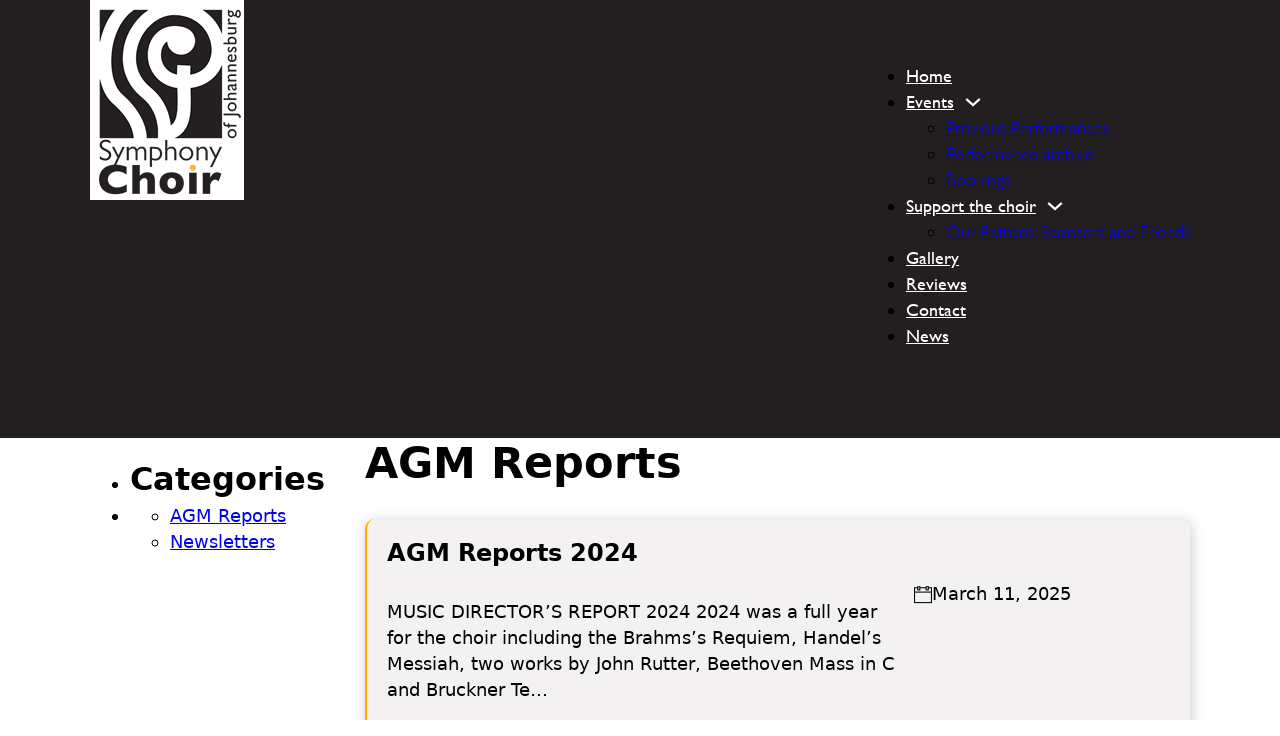

--- FILE ---
content_type: text/html; charset=UTF-8
request_url: https://symphonychoirofjohannesburg.co.za/category/agm-reports/
body_size: 10317
content:
<!DOCTYPE html>
<html lang="en-GB">
<head>
<meta charset="UTF-8">
<meta name="viewport" content="width=device-width, initial-scale=1">
<title>AGM Reports &#8211; Symphony Choir of Johannesburg</title>
<meta name="robots" content="index, follow, max-snippet:-1, max-image-preview:large, max-video-preview:-1">
<link rel="canonical" href="https://symphonychoirofjohannesburg.co.za/category/agm-reports/">
<meta property="og:url" content="https://symphonychoirofjohannesburg.co.za/category/agm-reports/">
<meta property="og:site_name" content="Symphony Choir of Johannesburg">
<meta property="og:locale" content="en_GB">
<meta property="og:type" content="object">
<meta property="og:title" content="AGM Reports - Symphony Choir of Johannesburg">
<meta property="fb:pages" content="">
<meta property="fb:admins" content="">
<meta property="fb:app_id" content="">
<meta name="twitter:card" content="summary">
<meta name="twitter:site" content="">
<meta name="twitter:creator" content="">
<meta name="twitter:title" content="AGM Reports - Symphony Choir of Johannesburg">
<link rel='dns-prefetch' href='//stats.wp.com' />
<link rel="alternate" type="application/rss+xml" title="Symphony Choir of Johannesburg &raquo; Feed" href="https://symphonychoirofjohannesburg.co.za/feed/" />
<link rel="alternate" type="application/rss+xml" title="Symphony Choir of Johannesburg &raquo; Comments Feed" href="https://symphonychoirofjohannesburg.co.za/comments/feed/" />
<link rel="alternate" type="application/rss+xml" title="Symphony Choir of Johannesburg &raquo; AGM Reports Category Feed" href="https://symphonychoirofjohannesburg.co.za/category/agm-reports/feed/" />
<style id='wp-img-auto-sizes-contain-inline-css'>
img:is([sizes=auto i],[sizes^="auto," i]){contain-intrinsic-size:3000px 1500px}
/*# sourceURL=wp-img-auto-sizes-contain-inline-css */
</style>

<style id='wp-block-paragraph-inline-css'>
.is-small-text{font-size:.875em}.is-regular-text{font-size:1em}.is-large-text{font-size:2.25em}.is-larger-text{font-size:3em}.has-drop-cap:not(:focus):first-letter{float:left;font-size:8.4em;font-style:normal;font-weight:100;line-height:.68;margin:.05em .1em 0 0;text-transform:uppercase}body.rtl .has-drop-cap:not(:focus):first-letter{float:none;margin-left:.1em}p.has-drop-cap.has-background{overflow:hidden}:root :where(p.has-background){padding:1.25em 2.375em}:where(p.has-text-color:not(.has-link-color)) a{color:inherit}p.has-text-align-left[style*="writing-mode:vertical-lr"],p.has-text-align-right[style*="writing-mode:vertical-rl"]{rotate:180deg}
/*# sourceURL=https://symphonychoirofjohannesburg.co.za/wp-includes/blocks/paragraph/style.min.css */
</style>
<style id='wp-block-table-inline-css'>
.wp-block-table{overflow-x:auto}.wp-block-table table{border-collapse:collapse;width:100%}.wp-block-table thead{border-bottom:3px solid}.wp-block-table tfoot{border-top:3px solid}.wp-block-table td,.wp-block-table th{border:1px solid;padding:.5em}.wp-block-table .has-fixed-layout{table-layout:fixed;width:100%}.wp-block-table .has-fixed-layout td,.wp-block-table .has-fixed-layout th{word-break:break-word}.wp-block-table.aligncenter,.wp-block-table.alignleft,.wp-block-table.alignright{display:table;width:auto}.wp-block-table.aligncenter td,.wp-block-table.aligncenter th,.wp-block-table.alignleft td,.wp-block-table.alignleft th,.wp-block-table.alignright td,.wp-block-table.alignright th{word-break:break-word}.wp-block-table .has-subtle-light-gray-background-color{background-color:#f3f4f5}.wp-block-table .has-subtle-pale-green-background-color{background-color:#e9fbe5}.wp-block-table .has-subtle-pale-blue-background-color{background-color:#e7f5fe}.wp-block-table .has-subtle-pale-pink-background-color{background-color:#fcf0ef}.wp-block-table.is-style-stripes{background-color:initial;border-collapse:inherit;border-spacing:0}.wp-block-table.is-style-stripes tbody tr:nth-child(odd){background-color:#f0f0f0}.wp-block-table.is-style-stripes.has-subtle-light-gray-background-color tbody tr:nth-child(odd){background-color:#f3f4f5}.wp-block-table.is-style-stripes.has-subtle-pale-green-background-color tbody tr:nth-child(odd){background-color:#e9fbe5}.wp-block-table.is-style-stripes.has-subtle-pale-blue-background-color tbody tr:nth-child(odd){background-color:#e7f5fe}.wp-block-table.is-style-stripes.has-subtle-pale-pink-background-color tbody tr:nth-child(odd){background-color:#fcf0ef}.wp-block-table.is-style-stripes td,.wp-block-table.is-style-stripes th{border-color:#0000}.wp-block-table.is-style-stripes{border-bottom:1px solid #f0f0f0}.wp-block-table .has-border-color td,.wp-block-table .has-border-color th,.wp-block-table .has-border-color tr,.wp-block-table .has-border-color>*{border-color:inherit}.wp-block-table table[style*=border-top-color] tr:first-child,.wp-block-table table[style*=border-top-color] tr:first-child td,.wp-block-table table[style*=border-top-color] tr:first-child th,.wp-block-table table[style*=border-top-color]>*,.wp-block-table table[style*=border-top-color]>* td,.wp-block-table table[style*=border-top-color]>* th{border-top-color:inherit}.wp-block-table table[style*=border-top-color] tr:not(:first-child){border-top-color:initial}.wp-block-table table[style*=border-right-color] td:last-child,.wp-block-table table[style*=border-right-color] th,.wp-block-table table[style*=border-right-color] tr,.wp-block-table table[style*=border-right-color]>*{border-right-color:inherit}.wp-block-table table[style*=border-bottom-color] tr:last-child,.wp-block-table table[style*=border-bottom-color] tr:last-child td,.wp-block-table table[style*=border-bottom-color] tr:last-child th,.wp-block-table table[style*=border-bottom-color]>*,.wp-block-table table[style*=border-bottom-color]>* td,.wp-block-table table[style*=border-bottom-color]>* th{border-bottom-color:inherit}.wp-block-table table[style*=border-bottom-color] tr:not(:last-child){border-bottom-color:initial}.wp-block-table table[style*=border-left-color] td:first-child,.wp-block-table table[style*=border-left-color] th,.wp-block-table table[style*=border-left-color] tr,.wp-block-table table[style*=border-left-color]>*{border-left-color:inherit}.wp-block-table table[style*=border-style] td,.wp-block-table table[style*=border-style] th,.wp-block-table table[style*=border-style] tr,.wp-block-table table[style*=border-style]>*{border-style:inherit}.wp-block-table table[style*=border-width] td,.wp-block-table table[style*=border-width] th,.wp-block-table table[style*=border-width] tr,.wp-block-table table[style*=border-width]>*{border-style:inherit;border-width:inherit}
/*# sourceURL=https://symphonychoirofjohannesburg.co.za/wp-includes/blocks/table/style.min.css */
</style>
<link rel='stylesheet' id='wp-block-library-css' href='https://symphonychoirofjohannesburg.co.za/wp-includes/css/dist/block-library/style.min.css?ver=6.9' media='all' />
<style id='wp-block-categories-inline-css'>
.wp-block-categories{box-sizing:border-box}.wp-block-categories.alignleft{margin-right:2em}.wp-block-categories.alignright{margin-left:2em}.wp-block-categories.wp-block-categories-dropdown.aligncenter{text-align:center}.wp-block-categories .wp-block-categories__label{display:block;width:100%}
/*# sourceURL=https://symphonychoirofjohannesburg.co.za/wp-includes/blocks/categories/style.min.css */
</style>
<style id='wp-block-heading-inline-css'>
h1:where(.wp-block-heading).has-background,h2:where(.wp-block-heading).has-background,h3:where(.wp-block-heading).has-background,h4:where(.wp-block-heading).has-background,h5:where(.wp-block-heading).has-background,h6:where(.wp-block-heading).has-background{padding:1.25em 2.375em}h1.has-text-align-left[style*=writing-mode]:where([style*=vertical-lr]),h1.has-text-align-right[style*=writing-mode]:where([style*=vertical-rl]),h2.has-text-align-left[style*=writing-mode]:where([style*=vertical-lr]),h2.has-text-align-right[style*=writing-mode]:where([style*=vertical-rl]),h3.has-text-align-left[style*=writing-mode]:where([style*=vertical-lr]),h3.has-text-align-right[style*=writing-mode]:where([style*=vertical-rl]),h4.has-text-align-left[style*=writing-mode]:where([style*=vertical-lr]),h4.has-text-align-right[style*=writing-mode]:where([style*=vertical-rl]),h5.has-text-align-left[style*=writing-mode]:where([style*=vertical-lr]),h5.has-text-align-right[style*=writing-mode]:where([style*=vertical-rl]),h6.has-text-align-left[style*=writing-mode]:where([style*=vertical-lr]),h6.has-text-align-right[style*=writing-mode]:where([style*=vertical-rl]){rotate:180deg}
/*# sourceURL=https://symphonychoirofjohannesburg.co.za/wp-includes/blocks/heading/style.min.css */
</style>
<style id='global-styles-inline-css'>
:root{--wp--preset--aspect-ratio--square: 1;--wp--preset--aspect-ratio--4-3: 4/3;--wp--preset--aspect-ratio--3-4: 3/4;--wp--preset--aspect-ratio--3-2: 3/2;--wp--preset--aspect-ratio--2-3: 2/3;--wp--preset--aspect-ratio--16-9: 16/9;--wp--preset--aspect-ratio--9-16: 9/16;--wp--preset--color--black: #000000;--wp--preset--color--cyan-bluish-gray: #abb8c3;--wp--preset--color--white: #ffffff;--wp--preset--color--pale-pink: #f78da7;--wp--preset--color--vivid-red: #cf2e2e;--wp--preset--color--luminous-vivid-orange: #ff6900;--wp--preset--color--luminous-vivid-amber: #fcb900;--wp--preset--color--light-green-cyan: #7bdcb5;--wp--preset--color--vivid-green-cyan: #00d084;--wp--preset--color--pale-cyan-blue: #8ed1fc;--wp--preset--color--vivid-cyan-blue: #0693e3;--wp--preset--color--vivid-purple: #9b51e0;--wp--preset--gradient--vivid-cyan-blue-to-vivid-purple: linear-gradient(135deg,rgb(6,147,227) 0%,rgb(155,81,224) 100%);--wp--preset--gradient--light-green-cyan-to-vivid-green-cyan: linear-gradient(135deg,rgb(122,220,180) 0%,rgb(0,208,130) 100%);--wp--preset--gradient--luminous-vivid-amber-to-luminous-vivid-orange: linear-gradient(135deg,rgb(252,185,0) 0%,rgb(255,105,0) 100%);--wp--preset--gradient--luminous-vivid-orange-to-vivid-red: linear-gradient(135deg,rgb(255,105,0) 0%,rgb(207,46,46) 100%);--wp--preset--gradient--very-light-gray-to-cyan-bluish-gray: linear-gradient(135deg,rgb(238,238,238) 0%,rgb(169,184,195) 100%);--wp--preset--gradient--cool-to-warm-spectrum: linear-gradient(135deg,rgb(74,234,220) 0%,rgb(151,120,209) 20%,rgb(207,42,186) 40%,rgb(238,44,130) 60%,rgb(251,105,98) 80%,rgb(254,248,76) 100%);--wp--preset--gradient--blush-light-purple: linear-gradient(135deg,rgb(255,206,236) 0%,rgb(152,150,240) 100%);--wp--preset--gradient--blush-bordeaux: linear-gradient(135deg,rgb(254,205,165) 0%,rgb(254,45,45) 50%,rgb(107,0,62) 100%);--wp--preset--gradient--luminous-dusk: linear-gradient(135deg,rgb(255,203,112) 0%,rgb(199,81,192) 50%,rgb(65,88,208) 100%);--wp--preset--gradient--pale-ocean: linear-gradient(135deg,rgb(255,245,203) 0%,rgb(182,227,212) 50%,rgb(51,167,181) 100%);--wp--preset--gradient--electric-grass: linear-gradient(135deg,rgb(202,248,128) 0%,rgb(113,206,126) 100%);--wp--preset--gradient--midnight: linear-gradient(135deg,rgb(2,3,129) 0%,rgb(40,116,252) 100%);--wp--preset--font-size--small: 13px;--wp--preset--font-size--medium: 20px;--wp--preset--font-size--large: 36px;--wp--preset--font-size--x-large: 42px;--wp--preset--spacing--20: 0.44rem;--wp--preset--spacing--30: 0.67rem;--wp--preset--spacing--40: 1rem;--wp--preset--spacing--50: 1.5rem;--wp--preset--spacing--60: 2.25rem;--wp--preset--spacing--70: 3.38rem;--wp--preset--spacing--80: 5.06rem;--wp--preset--shadow--natural: 6px 6px 9px rgba(0, 0, 0, 0.2);--wp--preset--shadow--deep: 12px 12px 50px rgba(0, 0, 0, 0.4);--wp--preset--shadow--sharp: 6px 6px 0px rgba(0, 0, 0, 0.2);--wp--preset--shadow--outlined: 6px 6px 0px -3px rgb(255, 255, 255), 6px 6px rgb(0, 0, 0);--wp--preset--shadow--crisp: 6px 6px 0px rgb(0, 0, 0);}:where(.is-layout-flex){gap: 0.5em;}:where(.is-layout-grid){gap: 0.5em;}body .is-layout-flex{display: flex;}.is-layout-flex{flex-wrap: wrap;align-items: center;}.is-layout-flex > :is(*, div){margin: 0;}body .is-layout-grid{display: grid;}.is-layout-grid > :is(*, div){margin: 0;}:where(.wp-block-columns.is-layout-flex){gap: 2em;}:where(.wp-block-columns.is-layout-grid){gap: 2em;}:where(.wp-block-post-template.is-layout-flex){gap: 1.25em;}:where(.wp-block-post-template.is-layout-grid){gap: 1.25em;}.has-black-color{color: var(--wp--preset--color--black) !important;}.has-cyan-bluish-gray-color{color: var(--wp--preset--color--cyan-bluish-gray) !important;}.has-white-color{color: var(--wp--preset--color--white) !important;}.has-pale-pink-color{color: var(--wp--preset--color--pale-pink) !important;}.has-vivid-red-color{color: var(--wp--preset--color--vivid-red) !important;}.has-luminous-vivid-orange-color{color: var(--wp--preset--color--luminous-vivid-orange) !important;}.has-luminous-vivid-amber-color{color: var(--wp--preset--color--luminous-vivid-amber) !important;}.has-light-green-cyan-color{color: var(--wp--preset--color--light-green-cyan) !important;}.has-vivid-green-cyan-color{color: var(--wp--preset--color--vivid-green-cyan) !important;}.has-pale-cyan-blue-color{color: var(--wp--preset--color--pale-cyan-blue) !important;}.has-vivid-cyan-blue-color{color: var(--wp--preset--color--vivid-cyan-blue) !important;}.has-vivid-purple-color{color: var(--wp--preset--color--vivid-purple) !important;}.has-black-background-color{background-color: var(--wp--preset--color--black) !important;}.has-cyan-bluish-gray-background-color{background-color: var(--wp--preset--color--cyan-bluish-gray) !important;}.has-white-background-color{background-color: var(--wp--preset--color--white) !important;}.has-pale-pink-background-color{background-color: var(--wp--preset--color--pale-pink) !important;}.has-vivid-red-background-color{background-color: var(--wp--preset--color--vivid-red) !important;}.has-luminous-vivid-orange-background-color{background-color: var(--wp--preset--color--luminous-vivid-orange) !important;}.has-luminous-vivid-amber-background-color{background-color: var(--wp--preset--color--luminous-vivid-amber) !important;}.has-light-green-cyan-background-color{background-color: var(--wp--preset--color--light-green-cyan) !important;}.has-vivid-green-cyan-background-color{background-color: var(--wp--preset--color--vivid-green-cyan) !important;}.has-pale-cyan-blue-background-color{background-color: var(--wp--preset--color--pale-cyan-blue) !important;}.has-vivid-cyan-blue-background-color{background-color: var(--wp--preset--color--vivid-cyan-blue) !important;}.has-vivid-purple-background-color{background-color: var(--wp--preset--color--vivid-purple) !important;}.has-black-border-color{border-color: var(--wp--preset--color--black) !important;}.has-cyan-bluish-gray-border-color{border-color: var(--wp--preset--color--cyan-bluish-gray) !important;}.has-white-border-color{border-color: var(--wp--preset--color--white) !important;}.has-pale-pink-border-color{border-color: var(--wp--preset--color--pale-pink) !important;}.has-vivid-red-border-color{border-color: var(--wp--preset--color--vivid-red) !important;}.has-luminous-vivid-orange-border-color{border-color: var(--wp--preset--color--luminous-vivid-orange) !important;}.has-luminous-vivid-amber-border-color{border-color: var(--wp--preset--color--luminous-vivid-amber) !important;}.has-light-green-cyan-border-color{border-color: var(--wp--preset--color--light-green-cyan) !important;}.has-vivid-green-cyan-border-color{border-color: var(--wp--preset--color--vivid-green-cyan) !important;}.has-pale-cyan-blue-border-color{border-color: var(--wp--preset--color--pale-cyan-blue) !important;}.has-vivid-cyan-blue-border-color{border-color: var(--wp--preset--color--vivid-cyan-blue) !important;}.has-vivid-purple-border-color{border-color: var(--wp--preset--color--vivid-purple) !important;}.has-vivid-cyan-blue-to-vivid-purple-gradient-background{background: var(--wp--preset--gradient--vivid-cyan-blue-to-vivid-purple) !important;}.has-light-green-cyan-to-vivid-green-cyan-gradient-background{background: var(--wp--preset--gradient--light-green-cyan-to-vivid-green-cyan) !important;}.has-luminous-vivid-amber-to-luminous-vivid-orange-gradient-background{background: var(--wp--preset--gradient--luminous-vivid-amber-to-luminous-vivid-orange) !important;}.has-luminous-vivid-orange-to-vivid-red-gradient-background{background: var(--wp--preset--gradient--luminous-vivid-orange-to-vivid-red) !important;}.has-very-light-gray-to-cyan-bluish-gray-gradient-background{background: var(--wp--preset--gradient--very-light-gray-to-cyan-bluish-gray) !important;}.has-cool-to-warm-spectrum-gradient-background{background: var(--wp--preset--gradient--cool-to-warm-spectrum) !important;}.has-blush-light-purple-gradient-background{background: var(--wp--preset--gradient--blush-light-purple) !important;}.has-blush-bordeaux-gradient-background{background: var(--wp--preset--gradient--blush-bordeaux) !important;}.has-luminous-dusk-gradient-background{background: var(--wp--preset--gradient--luminous-dusk) !important;}.has-pale-ocean-gradient-background{background: var(--wp--preset--gradient--pale-ocean) !important;}.has-electric-grass-gradient-background{background: var(--wp--preset--gradient--electric-grass) !important;}.has-midnight-gradient-background{background: var(--wp--preset--gradient--midnight) !important;}.has-small-font-size{font-size: var(--wp--preset--font-size--small) !important;}.has-medium-font-size{font-size: var(--wp--preset--font-size--medium) !important;}.has-large-font-size{font-size: var(--wp--preset--font-size--large) !important;}.has-x-large-font-size{font-size: var(--wp--preset--font-size--x-large) !important;}
/*# sourceURL=global-styles-inline-css */
</style>

<style id='classic-theme-styles-inline-css'>
/*! This file is auto-generated */
.wp-block-button__link{color:#fff;background-color:#32373c;border-radius:9999px;box-shadow:none;text-decoration:none;padding:calc(.667em + 2px) calc(1.333em + 2px);font-size:1.125em}.wp-block-file__button{background:#32373c;color:#fff;text-decoration:none}
/*# sourceURL=/wp-includes/css/classic-themes.min.css */
</style>
<link rel='stylesheet' id='automaticcss-core-css' href='https://symphonychoirofjohannesburg.co.za/wp-content/uploads/automatic-css/automatic.css?ver=1736852337' media='all' />
<link rel='stylesheet' id='automaticcss-gutenberg-css' href='https://symphonychoirofjohannesburg.co.za/wp-content/uploads/automatic-css/automatic-gutenberg.css?ver=1736852338' media='all' />
<link rel='stylesheet' id='automaticcss-gutenberg-color-palette-css' href='https://symphonychoirofjohannesburg.co.za/wp-content/uploads/automatic-css/automatic-gutenberg-color-palette.css?ver=1736852339' media='all' />
<link rel='stylesheet' id='bricks-frontend-css' href='https://symphonychoirofjohannesburg.co.za/wp-content/themes/bricks/assets/css/frontend.min.css?ver=1735643024' media='all' />
<style id='bricks-frontend-inline-css'>
@font-face{font-family:"Gill Sans MT";font-weight:300;font-display:swap;src:url(https://symphonychoirofjohannesburg.co.za/wp-content/uploads/2023/02/gill-sans-mt-light.woff2) format("woff2");}@font-face{font-family:"Gill Sans MT";font-weight:400;font-display:swap;src:url(https://symphonychoirofjohannesburg.co.za/wp-content/uploads/2023/02/gill-sans-mt.woff2) format("woff2");}@font-face{font-family:"Gill Sans MT";font-weight:700;font-display:swap;src:url(https://symphonychoirofjohannesburg.co.za/wp-content/uploads/2023/02/gill-sans-mt-bold.woff2) format("woff2");}@font-face{font-family:"Gill Sans MT";font-weight:800;font-display:swap;src:url(https://symphonychoirofjohannesburg.co.za/wp-content/uploads/2023/02/GillSansMTPro-Heavy.woff2) format("woff2");}

/*# sourceURL=bricks-frontend-inline-css */
</style>
<link rel='stylesheet' id='bricks-child-css' href='https://symphonychoirofjohannesburg.co.za/wp-content/themes/bricks-child/style.css?ver=1692545994' media='all' />
<link rel='stylesheet' id='bricks-font-awesome-6-brands-css' href='https://symphonychoirofjohannesburg.co.za/wp-content/themes/bricks/assets/css/libs/font-awesome-6-brands.min.css?ver=1735643024' media='all' />
<link rel='stylesheet' id='bricks-themify-icons-css' href='https://symphonychoirofjohannesburg.co.za/wp-content/themes/bricks/assets/css/libs/themify-icons.min.css?ver=1735643024' media='all' />
<link rel='stylesheet' id='automaticcss-bricks-css' href='https://symphonychoirofjohannesburg.co.za/wp-content/uploads/automatic-css/automatic-bricks.css?ver=1736852338' media='all' />
<link rel='stylesheet' id='color-scheme-switcher-frontend-css' href='https://symphonychoirofjohannesburg.co.za/wp-content/plugins/automaticcss-plugin/classes/Features/Color_Scheme_Switcher/css/frontend.css?ver=1762466738' media='all' />
<style id='bricks-frontend-inline-inline-css'>
:root {}.wpem-event-banner { display: none; } .wpem-from-date .wpem-date { width: 50px; }:root {--bricks-color-acss_import_transparent: transparent;--bricks-color-klclrt: #ffffff;--bricks-color-isnuyh: #ebaa33;--bricks-color-zcheqk: #ffffff;--bricks-color-zxkxci: #fffaf8;--bricks-color-abekpp: #000000;--bricks-color-xuaxlz: rgba(0, 0, 0, 0);--bricks-color-geaqlq: #919191;}.wpem-event-layout-wrapper { }#brxe-1aebe3 {flex-shrink: .4; display: inline-block; position: absolute; z-index: 1000; box-shadow: 6px 8px 24px 0 var(--shade-trans-60)}@media (max-width: 478px) {#brxe-1aebe3 {width: 31%}}@media (max-width: 767px) {#brxe-be6039 .bricks-nav-menu-wrapper { display: none; }#brxe-be6039 .bricks-mobile-menu-toggle { display: block; }}#brxe-be6039 .bricks-nav-menu .current-menu-item > a {border-bottom: 3px solid var(--bricks-color-isnuyh)}#brxe-be6039 .bricks-nav-menu .current-menu-item > .brx-submenu-toggle {border-bottom: 3px solid var(--bricks-color-isnuyh)}#brxe-be6039 .bricks-nav-menu > .current-menu-parent > a {border-bottom: 3px solid var(--bricks-color-isnuyh)}#brxe-be6039 .bricks-nav-menu > .current-menu-parent > .brx-submenu-toggle {border-bottom: 3px solid var(--bricks-color-isnuyh)}#brxe-be6039 .bricks-nav-menu > .current-menu-ancestor > a {border-bottom: 3px solid var(--bricks-color-isnuyh)}#brxe-be6039 .bricks-nav-menu > .current-menu-ancestor > .brx-submenu-toggle {border-bottom: 3px solid var(--bricks-color-isnuyh)}#brxe-be6039 .bricks-nav-menu > li:hover > a {color: var(--bricks-color-isnuyh); text-align: center}#brxe-be6039 .bricks-nav-menu > li:hover > .brx-submenu-toggle > * {color: var(--bricks-color-isnuyh); text-align: center}#brxe-be6039 .bricks-mobile-menu-toggle {color: var(--bricks-color-zcheqk)}#brxe-be6039.show-mobile-menu .bricks-mobile-menu-toggle {color: var(--bricks-color-zxkxci) !important; top: 15px; left: 270px}#brxe-be6039 .bricks-mobile-menu-wrapper:before {background-color: var(--bricks-color-abekpp)}#brxe-be6039 .bricks-mobile-menu > li > a:hover {color: var(--bricks-color-isnuyh)}#brxe-be6039 .bricks-mobile-menu > li > .brx-submenu-toggle > *:hover {color: var(--bricks-color-isnuyh)}#brxe-be6039 .bricks-mobile-menu-wrapper {text-align: left; width: 250px}#brxe-be6039 .bricks-nav-menu > li > a {color: var(--white); font-weight: 400; font-family: "Gill Sans MT"}#brxe-be6039 .bricks-nav-menu > li > .brx-submenu-toggle > * {color: var(--white); font-weight: 400; font-family: "Gill Sans MT"}#brxe-be6039 .bricks-mobile-menu > li > a {font-family: "Gill Sans MT"}#brxe-be6039 .bricks-mobile-menu > li > .brx-submenu-toggle > * {font-family: "Gill Sans MT"}#brxe-be6039 .bricks-mobile-menu .sub-menu > li > a {font-family: "Gill Sans MT"; font-weight: 300}#brxe-be6039 .bricks-mobile-menu .sub-menu > li > .brx-submenu-toggle > * {font-family: "Gill Sans MT"; font-weight: 300}#brxe-be6039 .bricks-nav-menu .sub-menu > li > a {font-family: "Gill Sans MT"; font-weight: 300}#brxe-be6039 .bricks-nav-menu .sub-menu > li > .brx-submenu-toggle > * {font-family: "Gill Sans MT"; font-weight: 300}#brxe-be6039 .bricks-mobile-menu > .menu-item-has-children .brx-submenu-toggle button {color: var(--action)}@media (max-width: 767px) {#brxe-be6039 .bricks-nav-menu {flex-direction: column}#brxe-be6039 .bricks-mobile-menu-toggle {width: 20px !important; color: var(--shade-ultra-light)}#brxe-be6039 .bricks-mobile-menu-toggle .bar-top {width: 20px !important}#brxe-be6039 .bricks-mobile-menu-toggle .bar-center {width: 20px !important}#brxe-be6039 .bricks-mobile-menu-toggle .bar-bottom {width: 20px !important}#brxe-be6039.show-mobile-menu .bricks-mobile-menu-toggle {color: var(--white) !important}}@media (max-width: 478px) {#brxe-be6039 .bricks-nav-menu > li > a {font-size: 14px}#brxe-be6039 .bricks-nav-menu > li > .brx-submenu-toggle > * {font-size: 14px}#brxe-be6039 {align-self: center}#brxe-be6039 .bricks-mobile-menu-toggle {color: var(--white)}#brxe-be6039.show-mobile-menu .bricks-mobile-menu-toggle {color: var(--white) !important}#brxe-be6039 .bricks-nav-menu {flex-direction: column}}#brxe-oabzgl {display: flex; flex-direction: row; justify-content: flex-end}#brxe-dbfa5b {display: flex; flex-direction: row; justify-content: space-between; background-color: var(--bricks-color-acss_import_transparent)}@media (max-width: 767px) {#brxe-dbfa5b {display: flex; flex-wrap: nowrap}}@media (max-width: 478px) {#brxe-dbfa5b {align-items: center}}#brxe-rhvpyy {background-color: var(--base)}.brxe-lfgpmz .brxe-kgonpu.brxe-icon {font-size: var(--text-m)}.brxe-lfgpmz.brxe-div {border-left: 2px solid var(--action); border-radius: var(--radius-m); background-color: var(--base-ultra-light); box-shadow: 1px 2px 12px 2px var(--primary-light)}.brxe-dasybq .brxe-ehqbkb.brxe-icon {font-size: var(--text-m)}.brxe-dasybq .brxe-zwhbzy.brxe-icon {font-size: var(--text-m)}.brxe-dasybq.brxe-div {border-left: 2px solid var(--action); border-bottom-right-radius: var(--radius-m); border-bottom-left-radius: var(--radius-m); background-color: var(--action)}#brxe-wohybn .bricks-nav-menu {flex-direction: column}@media (max-width: 767px) {#brxe-fepjuy {text-align: center}}#brxe-sratey {background-color: var(--base); padding-top: var(--space-m)}#brxe-enwzip li.has-link a, #brxe-enwzip li.no-link {padding-top: var(--space-xs); padding-right: var(--space-xs); padding-bottom: var(--space-xs); padding-left: var(--space-xs); color: #ffffff}#brxe-enwzip .repeater-item:nth-child(1) {background-color: #3b5998}#brxe-enwzip .repeater-item:nth-child(2) {background-color: var(--danger)}#brxe-enwzip {gap: var(--space-m)}#brxe-enwzip li {border-radius: var(--radius-xl)}#brxe-flhbjv {align-items: center}#brxe-sdjddl {background-color: var(--base); border-top-width: 2px; border-top-color: var(--base)}
/*# sourceURL=bricks-frontend-inline-inline-css */
</style>
<script id="color-scheme-switcher-frontend-js-extra">
var acss = {"color_mode":"light","enable_client_color_preference":"false"};
//# sourceURL=color-scheme-switcher-frontend-js-extra
</script>
<script src="https://symphonychoirofjohannesburg.co.za/wp-content/plugins/automaticcss-plugin/classes/Features/Color_Scheme_Switcher/js/frontend.min.js?ver=1762466738" id="color-scheme-switcher-frontend-js"></script>
<link rel="https://api.w.org/" href="https://symphonychoirofjohannesburg.co.za/wp-json/" /><link rel="alternate" title="JSON" type="application/json" href="https://symphonychoirofjohannesburg.co.za/wp-json/wp/v2/categories/65" /><link rel="EditURI" type="application/rsd+xml" title="RSD" href="https://symphonychoirofjohannesburg.co.za/xmlrpc.php?rsd" />
<meta name="generator" content="WordPress 6.9" />
	<style>img#wpstats{display:none}</style>
		<link rel="icon" href="https://symphonychoirofjohannesburg.co.za/wp-content/uploads/2015/06/cropped-983670_577084089057427_220023532304194021_n-2-32x32.png" sizes="32x32" />
<link rel="icon" href="https://symphonychoirofjohannesburg.co.za/wp-content/uploads/2015/06/cropped-983670_577084089057427_220023532304194021_n-2-192x192.png" sizes="192x192" />
<link rel="apple-touch-icon" href="https://symphonychoirofjohannesburg.co.za/wp-content/uploads/2015/06/cropped-983670_577084089057427_220023532304194021_n-2-180x180.png" />
<meta name="msapplication-TileImage" content="https://symphonychoirofjohannesburg.co.za/wp-content/uploads/2015/06/cropped-983670_577084089057427_220023532304194021_n-2-270x270.png" />

<!-- Facebook Open Graph (by Bricks) -->
<meta property="og:url" content="https://symphonychoirofjohannesburg.co.za/category/agm-reports/" />
<meta property="og:site_name" content="Symphony Choir of Johannesburg" />
<meta property="og:title" content="AGM Reports 2024" />
<meta property="og:description" content="MUSIC DIRECTOR’S REPORT 2024 2024 was a full year for the choir including the Brahms’s Requiem, Handel’s Messiah, two works by John Rutter, Beethoven Mass in C and Bruckner Te Deum and then our ever-popular Christmas Concert. I think the high point of the year was Handel’s Messiah which was sung with incredible intensity. If [&hellip;]" />
<meta property="og:type" content="article" />
</head>

<body class="archive category category-agm-reports category-65 wp-theme-bricks wp-child-theme-bricks-child brx-body bricks-is-frontend wp-embed-responsive">		<a class="skip-link" href="#brx-content">Skip to main content</a>

					<a class="skip-link" href="#brx-footer">Skip to footer</a>
			<header id="brx-header" class="sticky on-scroll"><section id="brxe-rhvpyy" class="brxe-section pad-section--none bricks-lazy-hidden"><div id="brxe-dbfa5b" class="brxe-container flex--row bricks-lazy-hidden"><a id="brxe-1aebe3" class="brxe-logo" href="https://symphonychoirofjohannesburg.co.za"><img width="154" height="200" src="https://symphonychoirofjohannesburg.co.za/wp-content/uploads/2015/06/SCJ_logo-for-web1.gif" class="bricks-site-logo css-filter" alt="Symphony Choir of Johannesburg" data-bricks-logo="https://symphonychoirofjohannesburg.co.za/wp-content/uploads/2015/06/SCJ_logo-for-web1.gif" loading="eager" decoding="async" /></a><div id="brxe-oabzgl" class="brxe-container margin-bottom--l margin-top--l bricks-lazy-hidden"><div id="brxe-be6039" data-script-id="be6039" class="brxe-nav-menu"><nav class="bricks-nav-menu-wrapper mobile_landscape"><ul id="menu-main-menu" class="bricks-nav-menu"><li id="menu-item-1327" class="menu-item menu-item-type-post_type menu-item-object-page menu-item-home menu-item-1327 bricks-menu-item"><a href="https://symphonychoirofjohannesburg.co.za/">Home</a></li>
<li id="menu-item-2928" class="menu-item menu-item-type-custom menu-item-object-custom menu-item-has-children menu-item-2928 bricks-menu-item"><div class="brx-submenu-toggle icon-right"><a href="/event">Events</a><button aria-expanded="false" aria-label="Events Sub menu"><svg xmlns="http://www.w3.org/2000/svg" viewBox="0 0 12 12" fill="none" class="menu-item-icon"><path d="M1.50002 4L6.00002 8L10.5 4" stroke-width="1.5" stroke="currentcolor"></path></svg></button></div>
<ul class="sub-menu">
	<li id="menu-item-2409" class="menu-item menu-item-type-post_type menu-item-object-page menu-item-2409 bricks-menu-item"><a href="https://symphonychoirofjohannesburg.co.za/previous-perfomances/">Previous Performances</a></li>
	<li id="menu-item-2456" class="menu-item menu-item-type-post_type menu-item-object-page menu-item-2456 bricks-menu-item"><a href="https://symphonychoirofjohannesburg.co.za/performance-archive/">Performance archive</a></li>
	<li id="menu-item-1332" class="menu-item menu-item-type-post_type menu-item-object-page menu-item-1332 bricks-menu-item"><a href="https://symphonychoirofjohannesburg.co.za/bookings/">Bookings</a></li>
</ul>
</li>
<li id="menu-item-3436" class="menu-item menu-item-type-post_type menu-item-object-page menu-item-has-children menu-item-3436 bricks-menu-item"><div class="brx-submenu-toggle icon-right"><a href="https://symphonychoirofjohannesburg.co.za/support/">Support the choir</a><button aria-expanded="false" aria-label="Support the choir Sub menu"><svg xmlns="http://www.w3.org/2000/svg" viewBox="0 0 12 12" fill="none" class="menu-item-icon"><path d="M1.50002 4L6.00002 8L10.5 4" stroke-width="1.5" stroke="currentcolor"></path></svg></button></div>
<ul class="sub-menu">
	<li id="menu-item-2663" class="menu-item menu-item-type-post_type menu-item-object-page menu-item-2663 bricks-menu-item"><a href="https://symphonychoirofjohannesburg.co.za/our-sponsors-patrons-friends/">Our Patrons, Sponsors and Friends</a></li>
</ul>
</li>
<li id="menu-item-2679" class="menu-item menu-item-type-post_type menu-item-object-page menu-item-2679 bricks-menu-item"><a href="https://symphonychoirofjohannesburg.co.za/gallery/">Gallery</a></li>
<li id="menu-item-3126" class="menu-item menu-item-type-post_type menu-item-object-page menu-item-3126 bricks-menu-item"><a href="https://symphonychoirofjohannesburg.co.za/reviews/">Reviews</a></li>
<li id="menu-item-1272" class="menu-item menu-item-type-post_type menu-item-object-page menu-item-1272 bricks-menu-item"><a href="https://symphonychoirofjohannesburg.co.za/contact-details/">Contact</a></li>
<li id="menu-item-3331" class="menu-item menu-item-type-post_type menu-item-object-page menu-item-3331 bricks-menu-item"><a href="https://symphonychoirofjohannesburg.co.za/latest-newsletter/">News</a></li>
</ul></nav>			<button class="bricks-mobile-menu-toggle fixed" aria-haspopup="true" aria-label="Open mobile menu" aria-expanded="false">
				<span class="bar-top"></span>
				<span class="bar-center"></span>
				<span class="bar-bottom"></span>
			</button>
			<nav class="bricks-mobile-menu-wrapper right fade-in"><ul id="menu-main-menu-1" class="bricks-mobile-menu"><li class="menu-item menu-item-type-post_type menu-item-object-page menu-item-home menu-item-1327 bricks-menu-item"><a href="https://symphonychoirofjohannesburg.co.za/">Home</a></li>
<li class="menu-item menu-item-type-custom menu-item-object-custom menu-item-has-children menu-item-2928 bricks-menu-item"><div class="brx-submenu-toggle icon-right"><a href="/event">Events</a><button aria-expanded="false" aria-label="Events Sub menu"><svg xmlns="http://www.w3.org/2000/svg" viewBox="0 0 12 12" fill="none" class="menu-item-icon"><path d="M1.50002 4L6.00002 8L10.5 4" stroke-width="1.5" stroke="currentcolor"></path></svg></button></div>
<ul class="sub-menu">
	<li class="menu-item menu-item-type-post_type menu-item-object-page menu-item-2409 bricks-menu-item"><a href="https://symphonychoirofjohannesburg.co.za/previous-perfomances/">Previous Performances</a></li>
	<li class="menu-item menu-item-type-post_type menu-item-object-page menu-item-2456 bricks-menu-item"><a href="https://symphonychoirofjohannesburg.co.za/performance-archive/">Performance archive</a></li>
	<li class="menu-item menu-item-type-post_type menu-item-object-page menu-item-1332 bricks-menu-item"><a href="https://symphonychoirofjohannesburg.co.za/bookings/">Bookings</a></li>
</ul>
</li>
<li class="menu-item menu-item-type-post_type menu-item-object-page menu-item-has-children menu-item-3436 bricks-menu-item"><div class="brx-submenu-toggle icon-right"><a href="https://symphonychoirofjohannesburg.co.za/support/">Support the choir</a><button aria-expanded="false" aria-label="Support the choir Sub menu"><svg xmlns="http://www.w3.org/2000/svg" viewBox="0 0 12 12" fill="none" class="menu-item-icon"><path d="M1.50002 4L6.00002 8L10.5 4" stroke-width="1.5" stroke="currentcolor"></path></svg></button></div>
<ul class="sub-menu">
	<li class="menu-item menu-item-type-post_type menu-item-object-page menu-item-2663 bricks-menu-item"><a href="https://symphonychoirofjohannesburg.co.za/our-sponsors-patrons-friends/">Our Patrons, Sponsors and Friends</a></li>
</ul>
</li>
<li class="menu-item menu-item-type-post_type menu-item-object-page menu-item-2679 bricks-menu-item"><a href="https://symphonychoirofjohannesburg.co.za/gallery/">Gallery</a></li>
<li class="menu-item menu-item-type-post_type menu-item-object-page menu-item-3126 bricks-menu-item"><a href="https://symphonychoirofjohannesburg.co.za/reviews/">Reviews</a></li>
<li class="menu-item menu-item-type-post_type menu-item-object-page menu-item-1272 bricks-menu-item"><a href="https://symphonychoirofjohannesburg.co.za/contact-details/">Contact</a></li>
<li class="menu-item menu-item-type-post_type menu-item-object-page menu-item-3331 bricks-menu-item"><a href="https://symphonychoirofjohannesburg.co.za/latest-newsletter/">News</a></li>
</ul></nav><div class="bricks-mobile-menu-overlay"></div></div></div></div></section></header><main id="brx-content"><section id="brxe-tzrxoz" class="brxe-section bricks-lazy-hidden"><div id="brxe-aqcusi" class="brxe-container grid--1-3 bricks-lazy-hidden"><div id="brxe-cneanp" class="brxe-div bricks-lazy-hidden"><ul id="brxe-cmxjjt" class="brxe-sidebar post_categories"><li class="bricks-widget-wrapper">
<h2 class="wp-block-heading">Categories</h2>
</li><li class="bricks-widget-wrapper"><ul class="wp-block-categories-list wp-block-categories">	<li class="cat-item cat-item-65 current-cat"><a aria-current="page" href="https://symphonychoirofjohannesburg.co.za/category/agm-reports/">AGM Reports</a>
</li>
	<li class="cat-item cat-item-66"><a href="https://symphonychoirofjohannesburg.co.za/category/newsletters/">Newsletters</a>
</li>
</ul></li></ul></div><div id="brxe-nblsrk" class="brxe-div owl--m bricks-lazy-hidden"><h1 id="brxe-hutzyb" class="brxe-post-title">AGM Reports</h1><div class="brxe-lfgpmz brxe-div pad--s gap--xs grid--2-1 grid--m-1 bricks-lazy-hidden"><h3 class="brxe-liklkk brxe-heading col-span--2"><a href="https://symphonychoirofjohannesburg.co.za/agm-reports-2024/">AGM Reports 2024</a></h3><div class="brxe-pbtruz brxe-div owl--xs order--last-m bricks-lazy-hidden"><div class="brxe-dtinak brxe-div bricks-lazy-hidden"><div class="brxe-ozsaom brxe-post-excerpt"><p>MUSIC DIRECTOR’S REPORT 2024 2024 was a full year for the choir including the Brahms’s Requiem, Handel’s Messiah, two works by John Rutter, Beethoven Mass in C and Bruckner Te&#8230;</p>
</div></div></div><div class="brxe-gbycds brxe-div bricks-lazy-hidden"><div class="brxe-tqyxgq brxe-div flex--row align-items--center gap--xs bricks-lazy-hidden"><i class="ti-calendar brxe-kgonpu brxe-icon"></i><div class="brxe-uocrvp brxe-text-basic">March 11, 2025</div></div></div></div><div class="brxe-lfgpmz brxe-div pad--s gap--xs grid--2-1 grid--m-1 bricks-lazy-hidden"><h3 class="brxe-liklkk brxe-heading col-span--2"><a href="https://symphonychoirofjohannesburg.co.za/agm-reports-2023/">AGM Reports 2023</a></h3><div class="brxe-pbtruz brxe-div owl--xs order--last-m bricks-lazy-hidden"><div class="brxe-dtinak brxe-div bricks-lazy-hidden"><div class="brxe-ozsaom brxe-post-excerpt"><p>MUSIC DIRECTOR’S REPORT 2023 AGM 2023 saw the SCJ almost back to its former glory, having endured 3 years of post Covid recovery. We had a full year of activities&#8230;</p>
</div></div></div><div class="brxe-gbycds brxe-div bricks-lazy-hidden"><div class="brxe-tqyxgq brxe-div flex--row align-items--center gap--xs bricks-lazy-hidden"><i class="ti-calendar brxe-kgonpu brxe-icon"></i><div class="brxe-uocrvp brxe-text-basic">March 6, 2024</div></div></div></div><div class="brxe-lfgpmz brxe-div pad--s gap--xs grid--2-1 grid--m-1 bricks-lazy-hidden"><h3 class="brxe-liklkk brxe-heading col-span--2"><a href="https://symphonychoirofjohannesburg.co.za/agm-reports-2022/">AGM Reports 2022</a></h3><div class="brxe-pbtruz brxe-div owl--xs order--last-m bricks-lazy-hidden"><div class="brxe-dtinak brxe-div bricks-lazy-hidden"><div class="brxe-ozsaom brxe-post-excerpt"><p>&nbsp;MUSIC DIRECTOR’S REPORT 2022AGM : February 2023 I ended off last year’s report by saying “Let’s look forward to a problem-free 2022”. Well, here we are, looking back on a&#8230;</p>
</div></div></div><div class="brxe-gbycds brxe-div bricks-lazy-hidden"><div class="brxe-tqyxgq brxe-div flex--row align-items--center gap--xs bricks-lazy-hidden"><i class="ti-calendar brxe-kgonpu brxe-icon"></i><div class="brxe-uocrvp brxe-text-basic">February 25, 2023</div></div></div></div><div class="brxe-lfgpmz brxe-div pad--s gap--xs grid--2-1 grid--m-1 bricks-lazy-hidden"><h3 class="brxe-liklkk brxe-heading col-span--2"><a href="https://symphonychoirofjohannesburg.co.za/agm-reports/">AGM Reports 2021</a></h3><div class="brxe-pbtruz brxe-div owl--xs order--last-m bricks-lazy-hidden"><div class="brxe-dtinak brxe-div bricks-lazy-hidden"><div class="brxe-ozsaom brxe-post-excerpt"><p>&nbsp;MUSIC DIRECTOR’S REPORT 2021AGM : February 2022 I remember saying that 2020 was most extraordinary, and 2021 was not much different. The only thing that we really managed to do&#8230;</p>
</div></div></div><div class="brxe-gbycds brxe-div bricks-lazy-hidden"><div class="brxe-tqyxgq brxe-div flex--row align-items--center gap--xs bricks-lazy-hidden"><i class="ti-calendar brxe-kgonpu brxe-icon"></i><div class="brxe-uocrvp brxe-text-basic">February 2, 2022</div></div></div></div><div class="brx-query-trail" data-query-element-id="lfgpmz" data-query-vars="{&quot;category_name&quot;:&quot;agm-reports&quot;,&quot;post_type&quot;:[&quot;post&quot;],&quot;orderby&quot;:&quot;date&quot;,&quot;post_status&quot;:&quot;publish&quot;,&quot;paged&quot;:1,&quot;posts_per_page&quot;:&quot;10&quot;}" data-page="1" data-max-pages="1"></div></div></div></section></main><footer id="brx-footer"><section id="brxe-sratey" class="brxe-section pad-section--none bricks-lazy-hidden"><div id="brxe-cddgab" class="brxe-container grid--2-1 grid--m-1 bricks-lazy-hidden"><div id="brxe-pqjuqz" class="brxe-div owl--s bricks-lazy-hidden"><div class="brx-query-trail" data-query-element-id="dasybq" data-query-vars="{&quot;category_name&quot;:&quot;agm-reports&quot;,&quot;post_type&quot;:[&quot;event&quot;],&quot;meta_key&quot;:&quot;event_start&quot;,&quot;orderby&quot;:&quot;meta_value&quot;,&quot;order&quot;:&quot;asc&quot;,&quot;meta_query&quot;:[{&quot;key&quot;:&quot;event_start&quot;,&quot;value&quot;:&quot;2026-01-29 20:44:07&quot;,&quot;compare&quot;:&quot;&gt;=&quot;,&quot;type&quot;:&quot;DATETIME&quot;}],&quot;posts_per_page&quot;:1,&quot;post_status&quot;:&quot;publish&quot;,&quot;paged&quot;:1}" data-page="1" data-max-pages="0"></div></div><div id="brxe-fepjuy" class="brxe-div bricks-lazy-hidden"><div id="brxe-wohybn" data-script-id="wohybn" class="brxe-nav-menu"><nav class="bricks-nav-menu-wrapper never"><ul id="menu-secondary" class="bricks-nav-menu"><li id="menu-item-2714" class="menu-item menu-item-type-taxonomy menu-item-object-category current-menu-item menu-item-2714 bricks-menu-item"><a href="https://symphonychoirofjohannesburg.co.za/category/agm-reports/" aria-current="page">AGM Reports</a></li>
<li id="menu-item-2715" class="menu-item menu-item-type-taxonomy menu-item-object-category menu-item-2715 bricks-menu-item"><a href="https://symphonychoirofjohannesburg.co.za/category/newsletters/">Newsletters</a></li>
<li id="menu-item-1390" class="menu-item menu-item-type-custom menu-item-object-custom menu-item-has-children menu-item-1390 bricks-menu-item"><div class="brx-submenu-toggle icon-right"><a href="#" data-brx-anchor="true">Archives</a><button aria-expanded="false" aria-label="Archives Sub menu"><svg xmlns="http://www.w3.org/2000/svg" viewBox="0 0 12 12" fill="none" class="menu-item-icon"><path d="M1.50002 4L6.00002 8L10.5 4" stroke-width="1.5" stroke="currentcolor"></path></svg></button></div>
<ul class="sub-menu">
	<li id="menu-item-1388" class="menu-item menu-item-type-post_type menu-item-object-page menu-item-1388 bricks-menu-item"><a href="https://symphonychoirofjohannesburg.co.za/previous-perfomances/">Previous Performances</a></li>
</ul>
</li>
</ul></nav></div></div></div></section><section id="brxe-sdjddl" class="brxe-section pad-section--none bricks-lazy-hidden"><div id="brxe-flhbjv" class="brxe-container pad--xs owl--xs bricks-lazy-hidden"><div id="brxe-bbpkqi" class="brxe-text-basic text--s center--all text--white">The Symphony Choir of Johannesburg is a registered Non-Profit Organisation (027-835 NPO)</div><ul id="brxe-enwzip" class="brxe-social-icons link--white"><li class="repeater-item has-link"><a href="https://www.facebook.com/symphonychoirjhb" target="_blank"><i class="fab fa-facebook-square icon"></i></a></li><li class="repeater-item has-link"><a href="https://www.instagram.com/symphony_choir_of_johannesburg/" target="_blank"><i class="fab fa-instagram icon"></i></a></li></ul></div></section></footer><script type="speculationrules">
{"prefetch":[{"source":"document","where":{"and":[{"href_matches":"/*"},{"not":{"href_matches":["/wp-*.php","/wp-admin/*","/wp-content/uploads/*","/wp-content/*","/wp-content/plugins/*","/wp-content/themes/bricks-child/*","/wp-content/themes/bricks/*","/*\\?(.+)"]}},{"not":{"selector_matches":"a[rel~=\"nofollow\"]"}},{"not":{"selector_matches":".no-prefetch, .no-prefetch a"}}]},"eagerness":"conservative"}]}
</script>
<script id="bricks-scripts-js-extra">
var bricksData = {"debug":"","locale":"en_GB","ajaxUrl":"https://symphonychoirofjohannesburg.co.za/wp-admin/admin-ajax.php","restApiUrl":"https://symphonychoirofjohannesburg.co.za/wp-json/bricks/v1/","nonce":"cf42c311a4","formNonce":"4884a5a1ed","wpRestNonce":"4cff125438","postId":"65","recaptchaIds":[],"animatedTypingInstances":[],"videoInstances":[],"splideInstances":[],"tocbotInstances":[],"swiperInstances":[],"queryLoopInstances":[],"interactions":[],"filterInstances":[],"isotopeInstances":[],"mapStyles":{"ultraLightWithLabels":{"label":"Ultra light with labels","style":"[ { \"featureType\": \"water\", \"elementType\": \"geometry\", \"stylers\": [ { \"color\": \"#e9e9e9\" }, { \"lightness\": 17 } ] }, { \"featureType\": \"landscape\", \"elementType\": \"geometry\", \"stylers\": [ { \"color\": \"#f5f5f5\" }, { \"lightness\": 20 } ] }, { \"featureType\": \"road.highway\", \"elementType\": \"geometry.fill\", \"stylers\": [ { \"color\": \"#ffffff\" }, { \"lightness\": 17 } ] }, { \"featureType\": \"road.highway\", \"elementType\": \"geometry.stroke\", \"stylers\": [ { \"color\": \"#ffffff\" }, { \"lightness\": 29 }, { \"weight\": 0.2 } ] }, { \"featureType\": \"road.arterial\", \"elementType\": \"geometry\", \"stylers\": [ { \"color\": \"#ffffff\" }, { \"lightness\": 18 } ] }, { \"featureType\": \"road.local\", \"elementType\": \"geometry\", \"stylers\": [ { \"color\": \"#ffffff\" }, { \"lightness\": 16 } ] }, { \"featureType\": \"poi\", \"elementType\": \"geometry\", \"stylers\": [ { \"color\": \"#f5f5f5\" }, { \"lightness\": 21 } ] }, { \"featureType\": \"poi.park\", \"elementType\": \"geometry\", \"stylers\": [ { \"color\": \"#dedede\" }, { \"lightness\": 21 } ] }, { \"elementType\": \"labels.text.stroke\", \"stylers\": [ { \"visibility\": \"on\" }, { \"color\": \"#ffffff\" }, { \"lightness\": 16 } ] }, { \"elementType\": \"labels.text.fill\", \"stylers\": [ { \"saturation\": 36 }, { \"color\": \"#333333\" }, { \"lightness\": 40 } ] }, { \"elementType\": \"labels.icon\", \"stylers\": [ { \"visibility\": \"off\" } ] }, { \"featureType\": \"transit\", \"elementType\": \"geometry\", \"stylers\": [ { \"color\": \"#f2f2f2\" }, { \"lightness\": 19 } ] }, { \"featureType\": \"administrative\", \"elementType\": \"geometry.fill\", \"stylers\": [ { \"color\": \"#fefefe\" }, { \"lightness\": 20 } ] }, { \"featureType\": \"administrative\", \"elementType\": \"geometry.stroke\", \"stylers\": [ { \"color\": \"#fefefe\" }, { \"lightness\": 17 }, { \"weight\": 1.2 } ] } ]"},"blueWater":{"label":"Blue water","style":"[ { \"featureType\": \"administrative\", \"elementType\": \"labels.text.fill\", \"stylers\": [ { \"color\": \"#444444\" } ] }, { \"featureType\": \"landscape\", \"elementType\": \"all\", \"stylers\": [ { \"color\": \"#f2f2f2\" } ] }, { \"featureType\": \"poi\", \"elementType\": \"all\", \"stylers\": [ { \"visibility\": \"off\" } ] }, { \"featureType\": \"road\", \"elementType\": \"all\", \"stylers\": [ { \"saturation\": -100 }, { \"lightness\": 45 } ] }, { \"featureType\": \"road.highway\", \"elementType\": \"all\", \"stylers\": [ { \"visibility\": \"simplified\" } ] }, { \"featureType\": \"road.arterial\", \"elementType\": \"labels.icon\", \"stylers\": [ { \"visibility\": \"off\" } ] }, { \"featureType\": \"transit\", \"elementType\": \"all\", \"stylers\": [ { \"visibility\": \"off\" } ] }, { \"featureType\": \"water\", \"elementType\": \"all\", \"stylers\": [ { \"color\": \"#46bcec\" }, { \"visibility\": \"on\" } ] } ]"},"lightDream":{"label":"Light dream","style":"[ { \"featureType\": \"landscape\", \"stylers\": [ { \"hue\": \"#FFBB00\" }, { \"saturation\": 43.400000000000006 }, { \"lightness\": 37.599999999999994 }, { \"gamma\": 1 } ] }, { \"featureType\": \"road.highway\", \"stylers\": [ { \"hue\": \"#FFC200\" }, { \"saturation\": -61.8 }, { \"lightness\": 45.599999999999994 }, { \"gamma\": 1 } ] }, { \"featureType\": \"road.arterial\", \"stylers\": [ { \"hue\": \"#FF0300\" }, { \"saturation\": -100 }, { \"lightness\": 51.19999999999999 }, { \"gamma\": 1 } ] }, { \"featureType\": \"road.local\", \"stylers\": [ { \"hue\": \"#FF0300\" }, { \"saturation\": -100 }, { \"lightness\": 52 }, { \"gamma\": 1 } ] }, { \"featureType\": \"water\", \"stylers\": [ { \"hue\": \"#0078FF\" }, { \"saturation\": -13.200000000000003 }, { \"lightness\": 2.4000000000000057 }, { \"gamma\": 1 } ] }, { \"featureType\": \"poi\", \"stylers\": [ { \"hue\": \"#00FF6A\" }, { \"saturation\": -1.0989010989011234 }, { \"lightness\": 11.200000000000017 }, { \"gamma\": 1 } ] } ]"},"blueEssence":{"label":"Blue essence","style":"[ { \"featureType\": \"landscape.natural\", \"elementType\": \"geometry.fill\", \"stylers\": [ { \"visibility\": \"on\" }, { \"color\": \"#e0efef\" } ] }, { \"featureType\": \"poi\", \"elementType\": \"geometry.fill\", \"stylers\": [ { \"visibility\": \"on\" }, { \"hue\": \"#1900ff\" }, { \"color\": \"#c0e8e8\" } ] }, { \"featureType\": \"road\", \"elementType\": \"geometry\", \"stylers\": [ { \"lightness\": 100 }, { \"visibility\": \"simplified\" } ] }, { \"featureType\": \"road\", \"elementType\": \"labels\", \"stylers\": [ { \"visibility\": \"off\" } ] }, { \"featureType\": \"transit.line\", \"elementType\": \"geometry\", \"stylers\": [ { \"visibility\": \"on\" }, { \"lightness\": 700 } ] }, { \"featureType\": \"water\", \"elementType\": \"all\", \"stylers\": [ { \"color\": \"#7dcdcd\" } ] } ]"},"appleMapsesque":{"label":"Apple maps-esque","style":"[ { \"featureType\": \"landscape.man_made\", \"elementType\": \"geometry\", \"stylers\": [ { \"color\": \"#f7f1df\" } ] }, { \"featureType\": \"landscape.natural\", \"elementType\": \"geometry\", \"stylers\": [ { \"color\": \"#d0e3b4\" } ] }, { \"featureType\": \"landscape.natural.terrain\", \"elementType\": \"geometry\", \"stylers\": [ { \"visibility\": \"off\" } ] }, { \"featureType\": \"poi\", \"elementType\": \"labels\", \"stylers\": [ { \"visibility\": \"off\" } ] }, { \"featureType\": \"poi.business\", \"elementType\": \"all\", \"stylers\": [ { \"visibility\": \"off\" } ] }, { \"featureType\": \"poi.medical\", \"elementType\": \"geometry\", \"stylers\": [ { \"color\": \"#fbd3da\" } ] }, { \"featureType\": \"poi.park\", \"elementType\": \"geometry\", \"stylers\": [ { \"color\": \"#bde6ab\" } ] }, { \"featureType\": \"road\", \"elementType\": \"geometry.stroke\", \"stylers\": [ { \"visibility\": \"off\" } ] }, { \"featureType\": \"road\", \"elementType\": \"labels\", \"stylers\": [ { \"visibility\": \"off\" } ] }, { \"featureType\": \"road.highway\", \"elementType\": \"geometry.fill\", \"stylers\": [ { \"color\": \"#ffe15f\" } ] }, { \"featureType\": \"road.highway\", \"elementType\": \"geometry.stroke\", \"stylers\": [ { \"color\": \"#efd151\" } ] }, { \"featureType\": \"road.arterial\", \"elementType\": \"geometry.fill\", \"stylers\": [ { \"color\": \"#ffffff\" } ] }, { \"featureType\": \"road.local\", \"elementType\": \"geometry.fill\", \"stylers\": [ { \"color\": \"black\" } ] }, { \"featureType\": \"transit.station.airport\", \"elementType\": \"geometry.fill\", \"stylers\": [ { \"color\": \"#cfb2db\" } ] }, { \"featureType\": \"water\", \"elementType\": \"geometry\", \"stylers\": [ { \"color\": \"#a2daf2\" } ] } ]"},"paleDawn":{"label":"Pale dawn","style":"[ { \"featureType\": \"administrative\", \"elementType\": \"all\", \"stylers\": [ { \"visibility\": \"on\" }, { \"lightness\": 33 } ] }, { \"featureType\": \"landscape\", \"elementType\": \"all\", \"stylers\": [ { \"color\": \"#f2e5d4\" } ] }, { \"featureType\": \"poi.park\", \"elementType\": \"geometry\", \"stylers\": [ { \"color\": \"#c5dac6\" } ] }, { \"featureType\": \"poi.park\", \"elementType\": \"labels\", \"stylers\": [ { \"visibility\": \"on\" }, { \"lightness\": 20 } ] }, { \"featureType\": \"road\", \"elementType\": \"all\", \"stylers\": [ { \"lightness\": 20 } ] }, { \"featureType\": \"road.highway\", \"elementType\": \"geometry\", \"stylers\": [ { \"color\": \"#c5c6c6\" } ] }, { \"featureType\": \"road.arterial\", \"elementType\": \"geometry\", \"stylers\": [ { \"color\": \"#e4d7c6\" } ] }, { \"featureType\": \"road.local\", \"elementType\": \"geometry\", \"stylers\": [ { \"color\": \"#fbfaf7\" } ] }, { \"featureType\": \"water\", \"elementType\": \"all\", \"stylers\": [ { \"visibility\": \"on\" }, { \"color\": \"#acbcc9\" } ] } ]"},"neutralBlue":{"label":"Neutral blue","style":"[ { \"featureType\": \"water\", \"elementType\": \"geometry\", \"stylers\": [ { \"color\": \"#193341\" } ] }, { \"featureType\": \"landscape\", \"elementType\": \"geometry\", \"stylers\": [ { \"color\": \"#2c5a71\" } ] }, { \"featureType\": \"road\", \"elementType\": \"geometry\", \"stylers\": [ { \"color\": \"#29768a\" }, { \"lightness\": -37 } ] }, { \"featureType\": \"poi\", \"elementType\": \"geometry\", \"stylers\": [ { \"color\": \"#406d80\" } ] }, { \"featureType\": \"transit\", \"elementType\": \"geometry\", \"stylers\": [ { \"color\": \"#406d80\" } ] }, { \"elementType\": \"labels.text.stroke\", \"stylers\": [ { \"visibility\": \"on\" }, { \"color\": \"#3e606f\" }, { \"weight\": 2 }, { \"gamma\": 0.84 } ] }, { \"elementType\": \"labels.text.fill\", \"stylers\": [ { \"color\": \"#ffffff\" } ] }, { \"featureType\": \"administrative\", \"elementType\": \"geometry\", \"stylers\": [ { \"weight\": 0.6 }, { \"color\": \"#1a3541\" } ] }, { \"elementType\": \"labels.icon\", \"stylers\": [ { \"visibility\": \"off\" } ] }, { \"featureType\": \"poi.park\", \"elementType\": \"geometry\", \"stylers\": [ { \"color\": \"#2c5a71\" } ] } ]"},"avocadoWorld":{"label":"Avocado world","style":"[ { \"featureType\": \"water\", \"elementType\": \"geometry\", \"stylers\": [ { \"visibility\": \"on\" }, { \"color\": \"#aee2e0\" } ] }, { \"featureType\": \"landscape\", \"elementType\": \"geometry.fill\", \"stylers\": [ { \"color\": \"#abce83\" } ] }, { \"featureType\": \"poi\", \"elementType\": \"geometry.fill\", \"stylers\": [ { \"color\": \"#769E72\" } ] }, { \"featureType\": \"poi\", \"elementType\": \"labels.text.fill\", \"stylers\": [ { \"color\": \"#7B8758\" } ] }, { \"featureType\": \"poi\", \"elementType\": \"labels.text.stroke\", \"stylers\": [ { \"color\": \"#EBF4A4\" } ] }, { \"featureType\": \"poi.park\", \"elementType\": \"geometry\", \"stylers\": [ { \"visibility\": \"simplified\" }, { \"color\": \"#8dab68\" } ] }, { \"featureType\": \"road\", \"elementType\": \"geometry.fill\", \"stylers\": [ { \"visibility\": \"simplified\" } ] }, { \"featureType\": \"road\", \"elementType\": \"labels.text.fill\", \"stylers\": [ { \"color\": \"#5B5B3F\" } ] }, { \"featureType\": \"road\", \"elementType\": \"labels.text.stroke\", \"stylers\": [ { \"color\": \"#ABCE83\" } ] }, { \"featureType\": \"road\", \"elementType\": \"labels.icon\", \"stylers\": [ { \"visibility\": \"off\" } ] }, { \"featureType\": \"road.local\", \"elementType\": \"geometry\", \"stylers\": [ { \"color\": \"#A4C67D\" } ] }, { \"featureType\": \"road.arterial\", \"elementType\": \"geometry\", \"stylers\": [ { \"color\": \"#9BBF72\" } ] }, { \"featureType\": \"road.highway\", \"elementType\": \"geometry\", \"stylers\": [ { \"color\": \"#EBF4A4\" } ] }, { \"featureType\": \"transit\", \"stylers\": [ { \"visibility\": \"off\" } ] }, { \"featureType\": \"administrative\", \"elementType\": \"geometry.stroke\", \"stylers\": [ { \"visibility\": \"on\" }, { \"color\": \"#87ae79\" } ] }, { \"featureType\": \"administrative\", \"elementType\": \"geometry.fill\", \"stylers\": [ { \"color\": \"#7f2200\" }, { \"visibility\": \"off\" } ] }, { \"featureType\": \"administrative\", \"elementType\": \"labels.text.stroke\", \"stylers\": [ { \"color\": \"#ffffff\" }, { \"visibility\": \"on\" }, { \"weight\": 4.1 } ] }, { \"featureType\": \"administrative\", \"elementType\": \"labels.text.fill\", \"stylers\": [ { \"color\": \"#495421\" } ] }, { \"featureType\": \"administrative.neighborhood\", \"elementType\": \"labels\", \"stylers\": [ { \"visibility\": \"off\" } ] } ]"},"gowalla":{"label":"Gowalla","style":"[ { \"featureType\": \"administrative.land_parcel\", \"elementType\": \"all\", \"stylers\": [ { \"visibility\": \"off\" } ] }, { \"featureType\": \"landscape.man_made\", \"elementType\": \"all\", \"stylers\": [ { \"visibility\": \"off\" } ] }, { \"featureType\": \"poi\", \"elementType\": \"labels\", \"stylers\": [ { \"visibility\": \"off\" } ] }, { \"featureType\": \"road\", \"elementType\": \"labels\", \"stylers\": [ { \"visibility\": \"simplified\" }, { \"lightness\": 20 } ] }, { \"featureType\": \"road.highway\", \"elementType\": \"geometry\", \"stylers\": [ { \"hue\": \"#f49935\" } ] }, { \"featureType\": \"road.highway\", \"elementType\": \"labels\", \"stylers\": [ { \"visibility\": \"simplified\" } ] }, { \"featureType\": \"road.arterial\", \"elementType\": \"geometry\", \"stylers\": [ { \"hue\": \"#fad959\" } ] }, { \"featureType\": \"road.arterial\", \"elementType\": \"labels\", \"stylers\": [ { \"visibility\": \"off\" } ] }, { \"featureType\": \"road.local\", \"elementType\": \"geometry\", \"stylers\": [ { \"visibility\": \"simplified\" } ] }, { \"featureType\": \"road.local\", \"elementType\": \"labels\", \"stylers\": [ { \"visibility\": \"simplified\" } ] }, { \"featureType\": \"transit\", \"elementType\": \"all\", \"stylers\": [ { \"visibility\": \"off\" } ] }, { \"featureType\": \"water\", \"elementType\": \"all\", \"stylers\": [ { \"hue\": \"#a1cdfc\" }, { \"saturation\": 30 }, { \"lightness\": 49 } ] } ]"}},"facebookAppId":"","headerPosition":"top","offsetLazyLoad":"300","baseUrl":"https://symphonychoirofjohannesburg.co.za/category/agm-reports/","useQueryFilter":"","pageFilters":[],"language":"","wpmlUrlFormat":"","multilangPlugin":"","i18n":{"openAccordion":"Open accordion","openMobileMenu":"Open mobile menu","closeMobileMenu":"Close mobile menu"},"selectedFilters":[],"filterNiceNames":[]};
//# sourceURL=bricks-scripts-js-extra
</script>
<script src="https://symphonychoirofjohannesburg.co.za/wp-content/themes/bricks/assets/js/bricks.min.js?ver=1735643024" id="bricks-scripts-js"></script>
<script id="jetpack-stats-js-before">
_stq = window._stq || [];
_stq.push([ "view", {"v":"ext","blog":"99579808","post":"0","tz":"2","srv":"symphonychoirofjohannesburg.co.za","arch_cat":"agm-reports","arch_results":"4","j":"1:15.4"} ]);
_stq.push([ "clickTrackerInit", "99579808", "0" ]);
//# sourceURL=jetpack-stats-js-before
</script>
<script src="https://stats.wp.com/e-202605.js" id="jetpack-stats-js" defer data-wp-strategy="defer"></script>
</body></html>

<!-- Page supported by LiteSpeed Cache 7.7 on 2026-01-29 22:44:07 -->

--- FILE ---
content_type: text/css
request_url: https://symphonychoirofjohannesburg.co.za/wp-content/uploads/automatic-css/automatic-gutenberg-color-palette.css?ver=1736852339
body_size: 4435
content:
/* File: automatic-gutenberg-color-palette.css - Version: 3.2.10 - Generated: 2025-01-14 12:58:59 */
.has-action-color {
  color: var(--action);
}
.has-action-background-color {
  background-color: var(--action);
}
.has-action-border-color {
  border-color: var(--action);
}
.has-action-hover-color {
  color: var(--action-hover);
}
.has-action-hover-background-color {
  background-color: var(--action-hover);
}
.has-action-hover-border-color {
  border-color: var(--action-hover);
}
.has-action-ultra-light-color {
  color: var(--action-ultra-light);
}
.has-action-ultra-light-background-color {
  background-color: var(--action-ultra-light);
}
.has-action-ultra-light-border-color {
  border-color: var(--action-ultra-light);
}
.has-action-light-color {
  color: var(--action-light);
}
.has-action-light-background-color {
  background-color: var(--action-light);
}
.has-action-light-border-color {
  border-color: var(--action-light);
}
.has-action-semi-light-color {
  color: var(--action-semi-light);
}
.has-action-semi-light-background-color {
  background-color: var(--action-semi-light);
}
.has-action-semi-light-border-color {
  border-color: var(--action-semi-light);
}
.has-action-semi-dark-color {
  color: var(--action-semi-dark);
}
.has-action-semi-dark-background-color {
  background-color: var(--action-semi-dark);
}
.has-action-semi-dark-border-color {
  border-color: var(--action-semi-dark);
}
.has-action-dark-color {
  color: var(--action-dark);
}
.has-action-dark-background-color {
  background-color: var(--action-dark);
}
.has-action-dark-border-color {
  border-color: var(--action-dark);
}
.has-action-ultra-dark-color {
  color: var(--action-ultra-dark);
}
.has-action-ultra-dark-background-color {
  background-color: var(--action-ultra-dark);
}
.has-action-ultra-dark-border-color {
  border-color: var(--action-ultra-dark);
}
.has-action-comp-color {
  color: var(--action-comp);
}
.has-action-comp-background-color {
  background-color: var(--action-comp);
}
.has-action-comp-border-color {
  border-color: var(--action-comp);
}
.has-action-medium-color {
  color: var(--action-medium);
}
.has-action-medium-background-color {
  background-color: var(--action-medium);
}
.has-action-medium-border-color {
  border-color: var(--action-medium);
}
.has-action-trans-10-color {
  color: var(--action-trans-10);
}
.has-action-trans-10-background-color {
  background-color: var(--action-trans-10);
}
.has-action-trans-10-border-color {
  border-color: var(--action-trans-10);
}
.has-action-trans-20-color {
  color: var(--action-trans-20);
}
.has-action-trans-20-background-color {
  background-color: var(--action-trans-20);
}
.has-action-trans-20-border-color {
  border-color: var(--action-trans-20);
}
.has-action-trans-30-color {
  color: var(--action-trans-30);
}
.has-action-trans-30-background-color {
  background-color: var(--action-trans-30);
}
.has-action-trans-30-border-color {
  border-color: var(--action-trans-30);
}
.has-action-trans-40-color {
  color: var(--action-trans-40);
}
.has-action-trans-40-background-color {
  background-color: var(--action-trans-40);
}
.has-action-trans-40-border-color {
  border-color: var(--action-trans-40);
}
.has-action-trans-50-color {
  color: var(--action-trans-50);
}
.has-action-trans-50-background-color {
  background-color: var(--action-trans-50);
}
.has-action-trans-50-border-color {
  border-color: var(--action-trans-50);
}
.has-action-trans-60-color {
  color: var(--action-trans-60);
}
.has-action-trans-60-background-color {
  background-color: var(--action-trans-60);
}
.has-action-trans-60-border-color {
  border-color: var(--action-trans-60);
}
.has-action-trans-70-color {
  color: var(--action-trans-70);
}
.has-action-trans-70-background-color {
  background-color: var(--action-trans-70);
}
.has-action-trans-70-border-color {
  border-color: var(--action-trans-70);
}
.has-action-trans-80-color {
  color: var(--action-trans-80);
}
.has-action-trans-80-background-color {
  background-color: var(--action-trans-80);
}
.has-action-trans-80-border-color {
  border-color: var(--action-trans-80);
}
.has-action-trans-90-color {
  color: var(--action-trans-90);
}
.has-action-trans-90-background-color {
  background-color: var(--action-trans-90);
}
.has-action-trans-90-border-color {
  border-color: var(--action-trans-90);
}
.has-action-light-trans-10-color {
  color: var(--action-light-trans-10);
}
.has-action-light-trans-10-background-color {
  background-color: var(--action-light-trans-10);
}
.has-action-light-trans-10-border-color {
  border-color: var(--action-light-trans-10);
}
.has-action-light-trans-20-color {
  color: var(--action-light-trans-20);
}
.has-action-light-trans-20-background-color {
  background-color: var(--action-light-trans-20);
}
.has-action-light-trans-20-border-color {
  border-color: var(--action-light-trans-20);
}
.has-action-light-trans-30-color {
  color: var(--action-light-trans-30);
}
.has-action-light-trans-30-background-color {
  background-color: var(--action-light-trans-30);
}
.has-action-light-trans-30-border-color {
  border-color: var(--action-light-trans-30);
}
.has-action-light-trans-40-color {
  color: var(--action-light-trans-40);
}
.has-action-light-trans-40-background-color {
  background-color: var(--action-light-trans-40);
}
.has-action-light-trans-40-border-color {
  border-color: var(--action-light-trans-40);
}
.has-action-light-trans-50-color {
  color: var(--action-light-trans-50);
}
.has-action-light-trans-50-background-color {
  background-color: var(--action-light-trans-50);
}
.has-action-light-trans-50-border-color {
  border-color: var(--action-light-trans-50);
}
.has-action-light-trans-60-color {
  color: var(--action-light-trans-60);
}
.has-action-light-trans-60-background-color {
  background-color: var(--action-light-trans-60);
}
.has-action-light-trans-60-border-color {
  border-color: var(--action-light-trans-60);
}
.has-action-light-trans-70-color {
  color: var(--action-light-trans-70);
}
.has-action-light-trans-70-background-color {
  background-color: var(--action-light-trans-70);
}
.has-action-light-trans-70-border-color {
  border-color: var(--action-light-trans-70);
}
.has-action-light-trans-80-color {
  color: var(--action-light-trans-80);
}
.has-action-light-trans-80-background-color {
  background-color: var(--action-light-trans-80);
}
.has-action-light-trans-80-border-color {
  border-color: var(--action-light-trans-80);
}
.has-action-light-trans-90-color {
  color: var(--action-light-trans-90);
}
.has-action-light-trans-90-background-color {
  background-color: var(--action-light-trans-90);
}
.has-action-light-trans-90-border-color {
  border-color: var(--action-light-trans-90);
}
.has-action-dark-trans-10-color {
  color: var(--action-dark-trans-10);
}
.has-action-dark-trans-10-background-color {
  background-color: var(--action-dark-trans-10);
}
.has-action-dark-trans-10-border-color {
  border-color: var(--action-dark-trans-10);
}
.has-action-dark-trans-20-color {
  color: var(--action-dark-trans-20);
}
.has-action-dark-trans-20-background-color {
  background-color: var(--action-dark-trans-20);
}
.has-action-dark-trans-20-border-color {
  border-color: var(--action-dark-trans-20);
}
.has-action-dark-trans-30-color {
  color: var(--action-dark-trans-30);
}
.has-action-dark-trans-30-background-color {
  background-color: var(--action-dark-trans-30);
}
.has-action-dark-trans-30-border-color {
  border-color: var(--action-dark-trans-30);
}
.has-action-dark-trans-40-color {
  color: var(--action-dark-trans-40);
}
.has-action-dark-trans-40-background-color {
  background-color: var(--action-dark-trans-40);
}
.has-action-dark-trans-40-border-color {
  border-color: var(--action-dark-trans-40);
}
.has-action-dark-trans-50-color {
  color: var(--action-dark-trans-50);
}
.has-action-dark-trans-50-background-color {
  background-color: var(--action-dark-trans-50);
}
.has-action-dark-trans-50-border-color {
  border-color: var(--action-dark-trans-50);
}
.has-action-dark-trans-60-color {
  color: var(--action-dark-trans-60);
}
.has-action-dark-trans-60-background-color {
  background-color: var(--action-dark-trans-60);
}
.has-action-dark-trans-60-border-color {
  border-color: var(--action-dark-trans-60);
}
.has-action-dark-trans-70-color {
  color: var(--action-dark-trans-70);
}
.has-action-dark-trans-70-background-color {
  background-color: var(--action-dark-trans-70);
}
.has-action-dark-trans-70-border-color {
  border-color: var(--action-dark-trans-70);
}
.has-action-dark-trans-80-color {
  color: var(--action-dark-trans-80);
}
.has-action-dark-trans-80-background-color {
  background-color: var(--action-dark-trans-80);
}
.has-action-dark-trans-80-border-color {
  border-color: var(--action-dark-trans-80);
}
.has-action-dark-trans-90-color {
  color: var(--action-dark-trans-90);
}
.has-action-dark-trans-90-background-color {
  background-color: var(--action-dark-trans-90);
}
.has-action-dark-trans-90-border-color {
  border-color: var(--action-dark-trans-90);
}
.has-action-ultra-dark-trans-10-color {
  color: var(--action-ultra-dark-trans-10);
}
.has-action-ultra-dark-trans-10-background-color {
  background-color: var(--action-ultra-dark-trans-10);
}
.has-action-ultra-dark-trans-10-border-color {
  border-color: var(--action-ultra-dark-trans-10);
}
.has-action-ultra-dark-trans-20-color {
  color: var(--action-ultra-dark-trans-20);
}
.has-action-ultra-dark-trans-20-background-color {
  background-color: var(--action-ultra-dark-trans-20);
}
.has-action-ultra-dark-trans-20-border-color {
  border-color: var(--action-ultra-dark-trans-20);
}
.has-action-ultra-dark-trans-30-color {
  color: var(--action-ultra-dark-trans-30);
}
.has-action-ultra-dark-trans-30-background-color {
  background-color: var(--action-ultra-dark-trans-30);
}
.has-action-ultra-dark-trans-30-border-color {
  border-color: var(--action-ultra-dark-trans-30);
}
.has-action-ultra-dark-trans-40-color {
  color: var(--action-ultra-dark-trans-40);
}
.has-action-ultra-dark-trans-40-background-color {
  background-color: var(--action-ultra-dark-trans-40);
}
.has-action-ultra-dark-trans-40-border-color {
  border-color: var(--action-ultra-dark-trans-40);
}
.has-action-ultra-dark-trans-50-color {
  color: var(--action-ultra-dark-trans-50);
}
.has-action-ultra-dark-trans-50-background-color {
  background-color: var(--action-ultra-dark-trans-50);
}
.has-action-ultra-dark-trans-50-border-color {
  border-color: var(--action-ultra-dark-trans-50);
}
.has-action-ultra-dark-trans-60-color {
  color: var(--action-ultra-dark-trans-60);
}
.has-action-ultra-dark-trans-60-background-color {
  background-color: var(--action-ultra-dark-trans-60);
}
.has-action-ultra-dark-trans-60-border-color {
  border-color: var(--action-ultra-dark-trans-60);
}
.has-action-ultra-dark-trans-70-color {
  color: var(--action-ultra-dark-trans-70);
}
.has-action-ultra-dark-trans-70-background-color {
  background-color: var(--action-ultra-dark-trans-70);
}
.has-action-ultra-dark-trans-70-border-color {
  border-color: var(--action-ultra-dark-trans-70);
}
.has-action-ultra-dark-trans-80-color {
  color: var(--action-ultra-dark-trans-80);
}
.has-action-ultra-dark-trans-80-background-color {
  background-color: var(--action-ultra-dark-trans-80);
}
.has-action-ultra-dark-trans-80-border-color {
  border-color: var(--action-ultra-dark-trans-80);
}
.has-action-ultra-dark-trans-90-color {
  color: var(--action-ultra-dark-trans-90);
}
.has-action-ultra-dark-trans-90-background-color {
  background-color: var(--action-ultra-dark-trans-90);
}
.has-action-ultra-dark-trans-90-border-color {
  border-color: var(--action-ultra-dark-trans-90);
}
.has-primary-color {
  color: var(--primary);
}
.has-primary-background-color {
  background-color: var(--primary);
}
.has-primary-border-color {
  border-color: var(--primary);
}
.has-primary-hover-color {
  color: var(--primary-hover);
}
.has-primary-hover-background-color {
  background-color: var(--primary-hover);
}
.has-primary-hover-border-color {
  border-color: var(--primary-hover);
}
.has-primary-ultra-light-color {
  color: var(--primary-ultra-light);
}
.has-primary-ultra-light-background-color {
  background-color: var(--primary-ultra-light);
}
.has-primary-ultra-light-border-color {
  border-color: var(--primary-ultra-light);
}
.has-primary-light-color {
  color: var(--primary-light);
}
.has-primary-light-background-color {
  background-color: var(--primary-light);
}
.has-primary-light-border-color {
  border-color: var(--primary-light);
}
.has-primary-semi-light-color {
  color: var(--primary-semi-light);
}
.has-primary-semi-light-background-color {
  background-color: var(--primary-semi-light);
}
.has-primary-semi-light-border-color {
  border-color: var(--primary-semi-light);
}
.has-primary-semi-dark-color {
  color: var(--primary-semi-dark);
}
.has-primary-semi-dark-background-color {
  background-color: var(--primary-semi-dark);
}
.has-primary-semi-dark-border-color {
  border-color: var(--primary-semi-dark);
}
.has-primary-dark-color {
  color: var(--primary-dark);
}
.has-primary-dark-background-color {
  background-color: var(--primary-dark);
}
.has-primary-dark-border-color {
  border-color: var(--primary-dark);
}
.has-primary-ultra-dark-color {
  color: var(--primary-ultra-dark);
}
.has-primary-ultra-dark-background-color {
  background-color: var(--primary-ultra-dark);
}
.has-primary-ultra-dark-border-color {
  border-color: var(--primary-ultra-dark);
}
.has-primary-comp-color {
  color: var(--primary-comp);
}
.has-primary-comp-background-color {
  background-color: var(--primary-comp);
}
.has-primary-comp-border-color {
  border-color: var(--primary-comp);
}
.has-primary-medium-color {
  color: var(--primary-medium);
}
.has-primary-medium-background-color {
  background-color: var(--primary-medium);
}
.has-primary-medium-border-color {
  border-color: var(--primary-medium);
}
.has-primary-trans-10-color {
  color: var(--primary-trans-10);
}
.has-primary-trans-10-background-color {
  background-color: var(--primary-trans-10);
}
.has-primary-trans-10-border-color {
  border-color: var(--primary-trans-10);
}
.has-primary-trans-20-color {
  color: var(--primary-trans-20);
}
.has-primary-trans-20-background-color {
  background-color: var(--primary-trans-20);
}
.has-primary-trans-20-border-color {
  border-color: var(--primary-trans-20);
}
.has-primary-trans-30-color {
  color: var(--primary-trans-30);
}
.has-primary-trans-30-background-color {
  background-color: var(--primary-trans-30);
}
.has-primary-trans-30-border-color {
  border-color: var(--primary-trans-30);
}
.has-primary-trans-40-color {
  color: var(--primary-trans-40);
}
.has-primary-trans-40-background-color {
  background-color: var(--primary-trans-40);
}
.has-primary-trans-40-border-color {
  border-color: var(--primary-trans-40);
}
.has-primary-trans-50-color {
  color: var(--primary-trans-50);
}
.has-primary-trans-50-background-color {
  background-color: var(--primary-trans-50);
}
.has-primary-trans-50-border-color {
  border-color: var(--primary-trans-50);
}
.has-primary-trans-60-color {
  color: var(--primary-trans-60);
}
.has-primary-trans-60-background-color {
  background-color: var(--primary-trans-60);
}
.has-primary-trans-60-border-color {
  border-color: var(--primary-trans-60);
}
.has-primary-trans-70-color {
  color: var(--primary-trans-70);
}
.has-primary-trans-70-background-color {
  background-color: var(--primary-trans-70);
}
.has-primary-trans-70-border-color {
  border-color: var(--primary-trans-70);
}
.has-primary-trans-80-color {
  color: var(--primary-trans-80);
}
.has-primary-trans-80-background-color {
  background-color: var(--primary-trans-80);
}
.has-primary-trans-80-border-color {
  border-color: var(--primary-trans-80);
}
.has-primary-trans-90-color {
  color: var(--primary-trans-90);
}
.has-primary-trans-90-background-color {
  background-color: var(--primary-trans-90);
}
.has-primary-trans-90-border-color {
  border-color: var(--primary-trans-90);
}
.has-primary-light-trans-10-color {
  color: var(--primary-light-trans-10);
}
.has-primary-light-trans-10-background-color {
  background-color: var(--primary-light-trans-10);
}
.has-primary-light-trans-10-border-color {
  border-color: var(--primary-light-trans-10);
}
.has-primary-light-trans-20-color {
  color: var(--primary-light-trans-20);
}
.has-primary-light-trans-20-background-color {
  background-color: var(--primary-light-trans-20);
}
.has-primary-light-trans-20-border-color {
  border-color: var(--primary-light-trans-20);
}
.has-primary-light-trans-30-color {
  color: var(--primary-light-trans-30);
}
.has-primary-light-trans-30-background-color {
  background-color: var(--primary-light-trans-30);
}
.has-primary-light-trans-30-border-color {
  border-color: var(--primary-light-trans-30);
}
.has-primary-light-trans-40-color {
  color: var(--primary-light-trans-40);
}
.has-primary-light-trans-40-background-color {
  background-color: var(--primary-light-trans-40);
}
.has-primary-light-trans-40-border-color {
  border-color: var(--primary-light-trans-40);
}
.has-primary-light-trans-50-color {
  color: var(--primary-light-trans-50);
}
.has-primary-light-trans-50-background-color {
  background-color: var(--primary-light-trans-50);
}
.has-primary-light-trans-50-border-color {
  border-color: var(--primary-light-trans-50);
}
.has-primary-light-trans-60-color {
  color: var(--primary-light-trans-60);
}
.has-primary-light-trans-60-background-color {
  background-color: var(--primary-light-trans-60);
}
.has-primary-light-trans-60-border-color {
  border-color: var(--primary-light-trans-60);
}
.has-primary-light-trans-70-color {
  color: var(--primary-light-trans-70);
}
.has-primary-light-trans-70-background-color {
  background-color: var(--primary-light-trans-70);
}
.has-primary-light-trans-70-border-color {
  border-color: var(--primary-light-trans-70);
}
.has-primary-light-trans-80-color {
  color: var(--primary-light-trans-80);
}
.has-primary-light-trans-80-background-color {
  background-color: var(--primary-light-trans-80);
}
.has-primary-light-trans-80-border-color {
  border-color: var(--primary-light-trans-80);
}
.has-primary-light-trans-90-color {
  color: var(--primary-light-trans-90);
}
.has-primary-light-trans-90-background-color {
  background-color: var(--primary-light-trans-90);
}
.has-primary-light-trans-90-border-color {
  border-color: var(--primary-light-trans-90);
}
.has-primary-dark-trans-10-color {
  color: var(--primary-dark-trans-10);
}
.has-primary-dark-trans-10-background-color {
  background-color: var(--primary-dark-trans-10);
}
.has-primary-dark-trans-10-border-color {
  border-color: var(--primary-dark-trans-10);
}
.has-primary-dark-trans-20-color {
  color: var(--primary-dark-trans-20);
}
.has-primary-dark-trans-20-background-color {
  background-color: var(--primary-dark-trans-20);
}
.has-primary-dark-trans-20-border-color {
  border-color: var(--primary-dark-trans-20);
}
.has-primary-dark-trans-30-color {
  color: var(--primary-dark-trans-30);
}
.has-primary-dark-trans-30-background-color {
  background-color: var(--primary-dark-trans-30);
}
.has-primary-dark-trans-30-border-color {
  border-color: var(--primary-dark-trans-30);
}
.has-primary-dark-trans-40-color {
  color: var(--primary-dark-trans-40);
}
.has-primary-dark-trans-40-background-color {
  background-color: var(--primary-dark-trans-40);
}
.has-primary-dark-trans-40-border-color {
  border-color: var(--primary-dark-trans-40);
}
.has-primary-dark-trans-50-color {
  color: var(--primary-dark-trans-50);
}
.has-primary-dark-trans-50-background-color {
  background-color: var(--primary-dark-trans-50);
}
.has-primary-dark-trans-50-border-color {
  border-color: var(--primary-dark-trans-50);
}
.has-primary-dark-trans-60-color {
  color: var(--primary-dark-trans-60);
}
.has-primary-dark-trans-60-background-color {
  background-color: var(--primary-dark-trans-60);
}
.has-primary-dark-trans-60-border-color {
  border-color: var(--primary-dark-trans-60);
}
.has-primary-dark-trans-70-color {
  color: var(--primary-dark-trans-70);
}
.has-primary-dark-trans-70-background-color {
  background-color: var(--primary-dark-trans-70);
}
.has-primary-dark-trans-70-border-color {
  border-color: var(--primary-dark-trans-70);
}
.has-primary-dark-trans-80-color {
  color: var(--primary-dark-trans-80);
}
.has-primary-dark-trans-80-background-color {
  background-color: var(--primary-dark-trans-80);
}
.has-primary-dark-trans-80-border-color {
  border-color: var(--primary-dark-trans-80);
}
.has-primary-dark-trans-90-color {
  color: var(--primary-dark-trans-90);
}
.has-primary-dark-trans-90-background-color {
  background-color: var(--primary-dark-trans-90);
}
.has-primary-dark-trans-90-border-color {
  border-color: var(--primary-dark-trans-90);
}
.has-primary-ultra-dark-trans-10-color {
  color: var(--primary-ultra-dark-trans-10);
}
.has-primary-ultra-dark-trans-10-background-color {
  background-color: var(--primary-ultra-dark-trans-10);
}
.has-primary-ultra-dark-trans-10-border-color {
  border-color: var(--primary-ultra-dark-trans-10);
}
.has-primary-ultra-dark-trans-20-color {
  color: var(--primary-ultra-dark-trans-20);
}
.has-primary-ultra-dark-trans-20-background-color {
  background-color: var(--primary-ultra-dark-trans-20);
}
.has-primary-ultra-dark-trans-20-border-color {
  border-color: var(--primary-ultra-dark-trans-20);
}
.has-primary-ultra-dark-trans-30-color {
  color: var(--primary-ultra-dark-trans-30);
}
.has-primary-ultra-dark-trans-30-background-color {
  background-color: var(--primary-ultra-dark-trans-30);
}
.has-primary-ultra-dark-trans-30-border-color {
  border-color: var(--primary-ultra-dark-trans-30);
}
.has-primary-ultra-dark-trans-40-color {
  color: var(--primary-ultra-dark-trans-40);
}
.has-primary-ultra-dark-trans-40-background-color {
  background-color: var(--primary-ultra-dark-trans-40);
}
.has-primary-ultra-dark-trans-40-border-color {
  border-color: var(--primary-ultra-dark-trans-40);
}
.has-primary-ultra-dark-trans-50-color {
  color: var(--primary-ultra-dark-trans-50);
}
.has-primary-ultra-dark-trans-50-background-color {
  background-color: var(--primary-ultra-dark-trans-50);
}
.has-primary-ultra-dark-trans-50-border-color {
  border-color: var(--primary-ultra-dark-trans-50);
}
.has-primary-ultra-dark-trans-60-color {
  color: var(--primary-ultra-dark-trans-60);
}
.has-primary-ultra-dark-trans-60-background-color {
  background-color: var(--primary-ultra-dark-trans-60);
}
.has-primary-ultra-dark-trans-60-border-color {
  border-color: var(--primary-ultra-dark-trans-60);
}
.has-primary-ultra-dark-trans-70-color {
  color: var(--primary-ultra-dark-trans-70);
}
.has-primary-ultra-dark-trans-70-background-color {
  background-color: var(--primary-ultra-dark-trans-70);
}
.has-primary-ultra-dark-trans-70-border-color {
  border-color: var(--primary-ultra-dark-trans-70);
}
.has-primary-ultra-dark-trans-80-color {
  color: var(--primary-ultra-dark-trans-80);
}
.has-primary-ultra-dark-trans-80-background-color {
  background-color: var(--primary-ultra-dark-trans-80);
}
.has-primary-ultra-dark-trans-80-border-color {
  border-color: var(--primary-ultra-dark-trans-80);
}
.has-primary-ultra-dark-trans-90-color {
  color: var(--primary-ultra-dark-trans-90);
}
.has-primary-ultra-dark-trans-90-background-color {
  background-color: var(--primary-ultra-dark-trans-90);
}
.has-primary-ultra-dark-trans-90-border-color {
  border-color: var(--primary-ultra-dark-trans-90);
}
.has-accent-color {
  color: var(--accent);
}
.has-accent-background-color {
  background-color: var(--accent);
}
.has-accent-border-color {
  border-color: var(--accent);
}
.has-accent-hover-color {
  color: var(--accent-hover);
}
.has-accent-hover-background-color {
  background-color: var(--accent-hover);
}
.has-accent-hover-border-color {
  border-color: var(--accent-hover);
}
.has-accent-ultra-light-color {
  color: var(--accent-ultra-light);
}
.has-accent-ultra-light-background-color {
  background-color: var(--accent-ultra-light);
}
.has-accent-ultra-light-border-color {
  border-color: var(--accent-ultra-light);
}
.has-accent-light-color {
  color: var(--accent-light);
}
.has-accent-light-background-color {
  background-color: var(--accent-light);
}
.has-accent-light-border-color {
  border-color: var(--accent-light);
}
.has-accent-semi-light-color {
  color: var(--accent-semi-light);
}
.has-accent-semi-light-background-color {
  background-color: var(--accent-semi-light);
}
.has-accent-semi-light-border-color {
  border-color: var(--accent-semi-light);
}
.has-accent-semi-dark-color {
  color: var(--accent-semi-dark);
}
.has-accent-semi-dark-background-color {
  background-color: var(--accent-semi-dark);
}
.has-accent-semi-dark-border-color {
  border-color: var(--accent-semi-dark);
}
.has-accent-dark-color {
  color: var(--accent-dark);
}
.has-accent-dark-background-color {
  background-color: var(--accent-dark);
}
.has-accent-dark-border-color {
  border-color: var(--accent-dark);
}
.has-accent-ultra-dark-color {
  color: var(--accent-ultra-dark);
}
.has-accent-ultra-dark-background-color {
  background-color: var(--accent-ultra-dark);
}
.has-accent-ultra-dark-border-color {
  border-color: var(--accent-ultra-dark);
}
.has-accent-comp-color {
  color: var(--accent-comp);
}
.has-accent-comp-background-color {
  background-color: var(--accent-comp);
}
.has-accent-comp-border-color {
  border-color: var(--accent-comp);
}
.has-accent-medium-color {
  color: var(--accent-medium);
}
.has-accent-medium-background-color {
  background-color: var(--accent-medium);
}
.has-accent-medium-border-color {
  border-color: var(--accent-medium);
}
.has-accent-trans-10-color {
  color: var(--accent-trans-10);
}
.has-accent-trans-10-background-color {
  background-color: var(--accent-trans-10);
}
.has-accent-trans-10-border-color {
  border-color: var(--accent-trans-10);
}
.has-accent-trans-20-color {
  color: var(--accent-trans-20);
}
.has-accent-trans-20-background-color {
  background-color: var(--accent-trans-20);
}
.has-accent-trans-20-border-color {
  border-color: var(--accent-trans-20);
}
.has-accent-trans-30-color {
  color: var(--accent-trans-30);
}
.has-accent-trans-30-background-color {
  background-color: var(--accent-trans-30);
}
.has-accent-trans-30-border-color {
  border-color: var(--accent-trans-30);
}
.has-accent-trans-40-color {
  color: var(--accent-trans-40);
}
.has-accent-trans-40-background-color {
  background-color: var(--accent-trans-40);
}
.has-accent-trans-40-border-color {
  border-color: var(--accent-trans-40);
}
.has-accent-trans-50-color {
  color: var(--accent-trans-50);
}
.has-accent-trans-50-background-color {
  background-color: var(--accent-trans-50);
}
.has-accent-trans-50-border-color {
  border-color: var(--accent-trans-50);
}
.has-accent-trans-60-color {
  color: var(--accent-trans-60);
}
.has-accent-trans-60-background-color {
  background-color: var(--accent-trans-60);
}
.has-accent-trans-60-border-color {
  border-color: var(--accent-trans-60);
}
.has-accent-trans-70-color {
  color: var(--accent-trans-70);
}
.has-accent-trans-70-background-color {
  background-color: var(--accent-trans-70);
}
.has-accent-trans-70-border-color {
  border-color: var(--accent-trans-70);
}
.has-accent-trans-80-color {
  color: var(--accent-trans-80);
}
.has-accent-trans-80-background-color {
  background-color: var(--accent-trans-80);
}
.has-accent-trans-80-border-color {
  border-color: var(--accent-trans-80);
}
.has-accent-trans-90-color {
  color: var(--accent-trans-90);
}
.has-accent-trans-90-background-color {
  background-color: var(--accent-trans-90);
}
.has-accent-trans-90-border-color {
  border-color: var(--accent-trans-90);
}
.has-accent-light-trans-10-color {
  color: var(--accent-light-trans-10);
}
.has-accent-light-trans-10-background-color {
  background-color: var(--accent-light-trans-10);
}
.has-accent-light-trans-10-border-color {
  border-color: var(--accent-light-trans-10);
}
.has-accent-light-trans-20-color {
  color: var(--accent-light-trans-20);
}
.has-accent-light-trans-20-background-color {
  background-color: var(--accent-light-trans-20);
}
.has-accent-light-trans-20-border-color {
  border-color: var(--accent-light-trans-20);
}
.has-accent-light-trans-30-color {
  color: var(--accent-light-trans-30);
}
.has-accent-light-trans-30-background-color {
  background-color: var(--accent-light-trans-30);
}
.has-accent-light-trans-30-border-color {
  border-color: var(--accent-light-trans-30);
}
.has-accent-light-trans-40-color {
  color: var(--accent-light-trans-40);
}
.has-accent-light-trans-40-background-color {
  background-color: var(--accent-light-trans-40);
}
.has-accent-light-trans-40-border-color {
  border-color: var(--accent-light-trans-40);
}
.has-accent-light-trans-50-color {
  color: var(--accent-light-trans-50);
}
.has-accent-light-trans-50-background-color {
  background-color: var(--accent-light-trans-50);
}
.has-accent-light-trans-50-border-color {
  border-color: var(--accent-light-trans-50);
}
.has-accent-light-trans-60-color {
  color: var(--accent-light-trans-60);
}
.has-accent-light-trans-60-background-color {
  background-color: var(--accent-light-trans-60);
}
.has-accent-light-trans-60-border-color {
  border-color: var(--accent-light-trans-60);
}
.has-accent-light-trans-70-color {
  color: var(--accent-light-trans-70);
}
.has-accent-light-trans-70-background-color {
  background-color: var(--accent-light-trans-70);
}
.has-accent-light-trans-70-border-color {
  border-color: var(--accent-light-trans-70);
}
.has-accent-light-trans-80-color {
  color: var(--accent-light-trans-80);
}
.has-accent-light-trans-80-background-color {
  background-color: var(--accent-light-trans-80);
}
.has-accent-light-trans-80-border-color {
  border-color: var(--accent-light-trans-80);
}
.has-accent-light-trans-90-color {
  color: var(--accent-light-trans-90);
}
.has-accent-light-trans-90-background-color {
  background-color: var(--accent-light-trans-90);
}
.has-accent-light-trans-90-border-color {
  border-color: var(--accent-light-trans-90);
}
.has-accent-dark-trans-10-color {
  color: var(--accent-dark-trans-10);
}
.has-accent-dark-trans-10-background-color {
  background-color: var(--accent-dark-trans-10);
}
.has-accent-dark-trans-10-border-color {
  border-color: var(--accent-dark-trans-10);
}
.has-accent-dark-trans-20-color {
  color: var(--accent-dark-trans-20);
}
.has-accent-dark-trans-20-background-color {
  background-color: var(--accent-dark-trans-20);
}
.has-accent-dark-trans-20-border-color {
  border-color: var(--accent-dark-trans-20);
}
.has-accent-dark-trans-30-color {
  color: var(--accent-dark-trans-30);
}
.has-accent-dark-trans-30-background-color {
  background-color: var(--accent-dark-trans-30);
}
.has-accent-dark-trans-30-border-color {
  border-color: var(--accent-dark-trans-30);
}
.has-accent-dark-trans-40-color {
  color: var(--accent-dark-trans-40);
}
.has-accent-dark-trans-40-background-color {
  background-color: var(--accent-dark-trans-40);
}
.has-accent-dark-trans-40-border-color {
  border-color: var(--accent-dark-trans-40);
}
.has-accent-dark-trans-50-color {
  color: var(--accent-dark-trans-50);
}
.has-accent-dark-trans-50-background-color {
  background-color: var(--accent-dark-trans-50);
}
.has-accent-dark-trans-50-border-color {
  border-color: var(--accent-dark-trans-50);
}
.has-accent-dark-trans-60-color {
  color: var(--accent-dark-trans-60);
}
.has-accent-dark-trans-60-background-color {
  background-color: var(--accent-dark-trans-60);
}
.has-accent-dark-trans-60-border-color {
  border-color: var(--accent-dark-trans-60);
}
.has-accent-dark-trans-70-color {
  color: var(--accent-dark-trans-70);
}
.has-accent-dark-trans-70-background-color {
  background-color: var(--accent-dark-trans-70);
}
.has-accent-dark-trans-70-border-color {
  border-color: var(--accent-dark-trans-70);
}
.has-accent-dark-trans-80-color {
  color: var(--accent-dark-trans-80);
}
.has-accent-dark-trans-80-background-color {
  background-color: var(--accent-dark-trans-80);
}
.has-accent-dark-trans-80-border-color {
  border-color: var(--accent-dark-trans-80);
}
.has-accent-dark-trans-90-color {
  color: var(--accent-dark-trans-90);
}
.has-accent-dark-trans-90-background-color {
  background-color: var(--accent-dark-trans-90);
}
.has-accent-dark-trans-90-border-color {
  border-color: var(--accent-dark-trans-90);
}
.has-accent-ultra-dark-trans-10-color {
  color: var(--accent-ultra-dark-trans-10);
}
.has-accent-ultra-dark-trans-10-background-color {
  background-color: var(--accent-ultra-dark-trans-10);
}
.has-accent-ultra-dark-trans-10-border-color {
  border-color: var(--accent-ultra-dark-trans-10);
}
.has-accent-ultra-dark-trans-20-color {
  color: var(--accent-ultra-dark-trans-20);
}
.has-accent-ultra-dark-trans-20-background-color {
  background-color: var(--accent-ultra-dark-trans-20);
}
.has-accent-ultra-dark-trans-20-border-color {
  border-color: var(--accent-ultra-dark-trans-20);
}
.has-accent-ultra-dark-trans-30-color {
  color: var(--accent-ultra-dark-trans-30);
}
.has-accent-ultra-dark-trans-30-background-color {
  background-color: var(--accent-ultra-dark-trans-30);
}
.has-accent-ultra-dark-trans-30-border-color {
  border-color: var(--accent-ultra-dark-trans-30);
}
.has-accent-ultra-dark-trans-40-color {
  color: var(--accent-ultra-dark-trans-40);
}
.has-accent-ultra-dark-trans-40-background-color {
  background-color: var(--accent-ultra-dark-trans-40);
}
.has-accent-ultra-dark-trans-40-border-color {
  border-color: var(--accent-ultra-dark-trans-40);
}
.has-accent-ultra-dark-trans-50-color {
  color: var(--accent-ultra-dark-trans-50);
}
.has-accent-ultra-dark-trans-50-background-color {
  background-color: var(--accent-ultra-dark-trans-50);
}
.has-accent-ultra-dark-trans-50-border-color {
  border-color: var(--accent-ultra-dark-trans-50);
}
.has-accent-ultra-dark-trans-60-color {
  color: var(--accent-ultra-dark-trans-60);
}
.has-accent-ultra-dark-trans-60-background-color {
  background-color: var(--accent-ultra-dark-trans-60);
}
.has-accent-ultra-dark-trans-60-border-color {
  border-color: var(--accent-ultra-dark-trans-60);
}
.has-accent-ultra-dark-trans-70-color {
  color: var(--accent-ultra-dark-trans-70);
}
.has-accent-ultra-dark-trans-70-background-color {
  background-color: var(--accent-ultra-dark-trans-70);
}
.has-accent-ultra-dark-trans-70-border-color {
  border-color: var(--accent-ultra-dark-trans-70);
}
.has-accent-ultra-dark-trans-80-color {
  color: var(--accent-ultra-dark-trans-80);
}
.has-accent-ultra-dark-trans-80-background-color {
  background-color: var(--accent-ultra-dark-trans-80);
}
.has-accent-ultra-dark-trans-80-border-color {
  border-color: var(--accent-ultra-dark-trans-80);
}
.has-accent-ultra-dark-trans-90-color {
  color: var(--accent-ultra-dark-trans-90);
}
.has-accent-ultra-dark-trans-90-background-color {
  background-color: var(--accent-ultra-dark-trans-90);
}
.has-accent-ultra-dark-trans-90-border-color {
  border-color: var(--accent-ultra-dark-trans-90);
}
.has-base-color {
  color: var(--base);
}
.has-base-background-color {
  background-color: var(--base);
}
.has-base-border-color {
  border-color: var(--base);
}
.has-base-hover-color {
  color: var(--base-hover);
}
.has-base-hover-background-color {
  background-color: var(--base-hover);
}
.has-base-hover-border-color {
  border-color: var(--base-hover);
}
.has-base-ultra-light-color {
  color: var(--base-ultra-light);
}
.has-base-ultra-light-background-color {
  background-color: var(--base-ultra-light);
}
.has-base-ultra-light-border-color {
  border-color: var(--base-ultra-light);
}
.has-base-light-color {
  color: var(--base-light);
}
.has-base-light-background-color {
  background-color: var(--base-light);
}
.has-base-light-border-color {
  border-color: var(--base-light);
}
.has-base-semi-light-color {
  color: var(--base-semi-light);
}
.has-base-semi-light-background-color {
  background-color: var(--base-semi-light);
}
.has-base-semi-light-border-color {
  border-color: var(--base-semi-light);
}
.has-base-semi-dark-color {
  color: var(--base-semi-dark);
}
.has-base-semi-dark-background-color {
  background-color: var(--base-semi-dark);
}
.has-base-semi-dark-border-color {
  border-color: var(--base-semi-dark);
}
.has-base-dark-color {
  color: var(--base-dark);
}
.has-base-dark-background-color {
  background-color: var(--base-dark);
}
.has-base-dark-border-color {
  border-color: var(--base-dark);
}
.has-base-ultra-dark-color {
  color: var(--base-ultra-dark);
}
.has-base-ultra-dark-background-color {
  background-color: var(--base-ultra-dark);
}
.has-base-ultra-dark-border-color {
  border-color: var(--base-ultra-dark);
}
.has-base-comp-color {
  color: var(--base-comp);
}
.has-base-comp-background-color {
  background-color: var(--base-comp);
}
.has-base-comp-border-color {
  border-color: var(--base-comp);
}
.has-base-medium-color {
  color: var(--base-medium);
}
.has-base-medium-background-color {
  background-color: var(--base-medium);
}
.has-base-medium-border-color {
  border-color: var(--base-medium);
}
.has-base-trans-10-color {
  color: var(--base-trans-10);
}
.has-base-trans-10-background-color {
  background-color: var(--base-trans-10);
}
.has-base-trans-10-border-color {
  border-color: var(--base-trans-10);
}
.has-base-trans-20-color {
  color: var(--base-trans-20);
}
.has-base-trans-20-background-color {
  background-color: var(--base-trans-20);
}
.has-base-trans-20-border-color {
  border-color: var(--base-trans-20);
}
.has-base-trans-30-color {
  color: var(--base-trans-30);
}
.has-base-trans-30-background-color {
  background-color: var(--base-trans-30);
}
.has-base-trans-30-border-color {
  border-color: var(--base-trans-30);
}
.has-base-trans-40-color {
  color: var(--base-trans-40);
}
.has-base-trans-40-background-color {
  background-color: var(--base-trans-40);
}
.has-base-trans-40-border-color {
  border-color: var(--base-trans-40);
}
.has-base-trans-50-color {
  color: var(--base-trans-50);
}
.has-base-trans-50-background-color {
  background-color: var(--base-trans-50);
}
.has-base-trans-50-border-color {
  border-color: var(--base-trans-50);
}
.has-base-trans-60-color {
  color: var(--base-trans-60);
}
.has-base-trans-60-background-color {
  background-color: var(--base-trans-60);
}
.has-base-trans-60-border-color {
  border-color: var(--base-trans-60);
}
.has-base-trans-70-color {
  color: var(--base-trans-70);
}
.has-base-trans-70-background-color {
  background-color: var(--base-trans-70);
}
.has-base-trans-70-border-color {
  border-color: var(--base-trans-70);
}
.has-base-trans-80-color {
  color: var(--base-trans-80);
}
.has-base-trans-80-background-color {
  background-color: var(--base-trans-80);
}
.has-base-trans-80-border-color {
  border-color: var(--base-trans-80);
}
.has-base-trans-90-color {
  color: var(--base-trans-90);
}
.has-base-trans-90-background-color {
  background-color: var(--base-trans-90);
}
.has-base-trans-90-border-color {
  border-color: var(--base-trans-90);
}
.has-base-light-trans-10-color {
  color: var(--base-light-trans-10);
}
.has-base-light-trans-10-background-color {
  background-color: var(--base-light-trans-10);
}
.has-base-light-trans-10-border-color {
  border-color: var(--base-light-trans-10);
}
.has-base-light-trans-20-color {
  color: var(--base-light-trans-20);
}
.has-base-light-trans-20-background-color {
  background-color: var(--base-light-trans-20);
}
.has-base-light-trans-20-border-color {
  border-color: var(--base-light-trans-20);
}
.has-base-light-trans-30-color {
  color: var(--base-light-trans-30);
}
.has-base-light-trans-30-background-color {
  background-color: var(--base-light-trans-30);
}
.has-base-light-trans-30-border-color {
  border-color: var(--base-light-trans-30);
}
.has-base-light-trans-40-color {
  color: var(--base-light-trans-40);
}
.has-base-light-trans-40-background-color {
  background-color: var(--base-light-trans-40);
}
.has-base-light-trans-40-border-color {
  border-color: var(--base-light-trans-40);
}
.has-base-light-trans-50-color {
  color: var(--base-light-trans-50);
}
.has-base-light-trans-50-background-color {
  background-color: var(--base-light-trans-50);
}
.has-base-light-trans-50-border-color {
  border-color: var(--base-light-trans-50);
}
.has-base-light-trans-60-color {
  color: var(--base-light-trans-60);
}
.has-base-light-trans-60-background-color {
  background-color: var(--base-light-trans-60);
}
.has-base-light-trans-60-border-color {
  border-color: var(--base-light-trans-60);
}
.has-base-light-trans-70-color {
  color: var(--base-light-trans-70);
}
.has-base-light-trans-70-background-color {
  background-color: var(--base-light-trans-70);
}
.has-base-light-trans-70-border-color {
  border-color: var(--base-light-trans-70);
}
.has-base-light-trans-80-color {
  color: var(--base-light-trans-80);
}
.has-base-light-trans-80-background-color {
  background-color: var(--base-light-trans-80);
}
.has-base-light-trans-80-border-color {
  border-color: var(--base-light-trans-80);
}
.has-base-light-trans-90-color {
  color: var(--base-light-trans-90);
}
.has-base-light-trans-90-background-color {
  background-color: var(--base-light-trans-90);
}
.has-base-light-trans-90-border-color {
  border-color: var(--base-light-trans-90);
}
.has-base-dark-trans-10-color {
  color: var(--base-dark-trans-10);
}
.has-base-dark-trans-10-background-color {
  background-color: var(--base-dark-trans-10);
}
.has-base-dark-trans-10-border-color {
  border-color: var(--base-dark-trans-10);
}
.has-base-dark-trans-20-color {
  color: var(--base-dark-trans-20);
}
.has-base-dark-trans-20-background-color {
  background-color: var(--base-dark-trans-20);
}
.has-base-dark-trans-20-border-color {
  border-color: var(--base-dark-trans-20);
}
.has-base-dark-trans-30-color {
  color: var(--base-dark-trans-30);
}
.has-base-dark-trans-30-background-color {
  background-color: var(--base-dark-trans-30);
}
.has-base-dark-trans-30-border-color {
  border-color: var(--base-dark-trans-30);
}
.has-base-dark-trans-40-color {
  color: var(--base-dark-trans-40);
}
.has-base-dark-trans-40-background-color {
  background-color: var(--base-dark-trans-40);
}
.has-base-dark-trans-40-border-color {
  border-color: var(--base-dark-trans-40);
}
.has-base-dark-trans-50-color {
  color: var(--base-dark-trans-50);
}
.has-base-dark-trans-50-background-color {
  background-color: var(--base-dark-trans-50);
}
.has-base-dark-trans-50-border-color {
  border-color: var(--base-dark-trans-50);
}
.has-base-dark-trans-60-color {
  color: var(--base-dark-trans-60);
}
.has-base-dark-trans-60-background-color {
  background-color: var(--base-dark-trans-60);
}
.has-base-dark-trans-60-border-color {
  border-color: var(--base-dark-trans-60);
}
.has-base-dark-trans-70-color {
  color: var(--base-dark-trans-70);
}
.has-base-dark-trans-70-background-color {
  background-color: var(--base-dark-trans-70);
}
.has-base-dark-trans-70-border-color {
  border-color: var(--base-dark-trans-70);
}
.has-base-dark-trans-80-color {
  color: var(--base-dark-trans-80);
}
.has-base-dark-trans-80-background-color {
  background-color: var(--base-dark-trans-80);
}
.has-base-dark-trans-80-border-color {
  border-color: var(--base-dark-trans-80);
}
.has-base-dark-trans-90-color {
  color: var(--base-dark-trans-90);
}
.has-base-dark-trans-90-background-color {
  background-color: var(--base-dark-trans-90);
}
.has-base-dark-trans-90-border-color {
  border-color: var(--base-dark-trans-90);
}
.has-base-ultra-dark-trans-10-color {
  color: var(--base-ultra-dark-trans-10);
}
.has-base-ultra-dark-trans-10-background-color {
  background-color: var(--base-ultra-dark-trans-10);
}
.has-base-ultra-dark-trans-10-border-color {
  border-color: var(--base-ultra-dark-trans-10);
}
.has-base-ultra-dark-trans-20-color {
  color: var(--base-ultra-dark-trans-20);
}
.has-base-ultra-dark-trans-20-background-color {
  background-color: var(--base-ultra-dark-trans-20);
}
.has-base-ultra-dark-trans-20-border-color {
  border-color: var(--base-ultra-dark-trans-20);
}
.has-base-ultra-dark-trans-30-color {
  color: var(--base-ultra-dark-trans-30);
}
.has-base-ultra-dark-trans-30-background-color {
  background-color: var(--base-ultra-dark-trans-30);
}
.has-base-ultra-dark-trans-30-border-color {
  border-color: var(--base-ultra-dark-trans-30);
}
.has-base-ultra-dark-trans-40-color {
  color: var(--base-ultra-dark-trans-40);
}
.has-base-ultra-dark-trans-40-background-color {
  background-color: var(--base-ultra-dark-trans-40);
}
.has-base-ultra-dark-trans-40-border-color {
  border-color: var(--base-ultra-dark-trans-40);
}
.has-base-ultra-dark-trans-50-color {
  color: var(--base-ultra-dark-trans-50);
}
.has-base-ultra-dark-trans-50-background-color {
  background-color: var(--base-ultra-dark-trans-50);
}
.has-base-ultra-dark-trans-50-border-color {
  border-color: var(--base-ultra-dark-trans-50);
}
.has-base-ultra-dark-trans-60-color {
  color: var(--base-ultra-dark-trans-60);
}
.has-base-ultra-dark-trans-60-background-color {
  background-color: var(--base-ultra-dark-trans-60);
}
.has-base-ultra-dark-trans-60-border-color {
  border-color: var(--base-ultra-dark-trans-60);
}
.has-base-ultra-dark-trans-70-color {
  color: var(--base-ultra-dark-trans-70);
}
.has-base-ultra-dark-trans-70-background-color {
  background-color: var(--base-ultra-dark-trans-70);
}
.has-base-ultra-dark-trans-70-border-color {
  border-color: var(--base-ultra-dark-trans-70);
}
.has-base-ultra-dark-trans-80-color {
  color: var(--base-ultra-dark-trans-80);
}
.has-base-ultra-dark-trans-80-background-color {
  background-color: var(--base-ultra-dark-trans-80);
}
.has-base-ultra-dark-trans-80-border-color {
  border-color: var(--base-ultra-dark-trans-80);
}
.has-base-ultra-dark-trans-90-color {
  color: var(--base-ultra-dark-trans-90);
}
.has-base-ultra-dark-trans-90-background-color {
  background-color: var(--base-ultra-dark-trans-90);
}
.has-base-ultra-dark-trans-90-border-color {
  border-color: var(--base-ultra-dark-trans-90);
}
.has-neutral-color {
  color: var(--neutral);
}
.has-neutral-background-color {
  background-color: var(--neutral);
}
.has-neutral-border-color {
  border-color: var(--neutral);
}
.has-neutral-hover-color {
  color: var(--neutral-hover);
}
.has-neutral-hover-background-color {
  background-color: var(--neutral-hover);
}
.has-neutral-hover-border-color {
  border-color: var(--neutral-hover);
}
.has-neutral-ultra-light-color {
  color: var(--neutral-ultra-light);
}
.has-neutral-ultra-light-background-color {
  background-color: var(--neutral-ultra-light);
}
.has-neutral-ultra-light-border-color {
  border-color: var(--neutral-ultra-light);
}
.has-neutral-light-color {
  color: var(--neutral-light);
}
.has-neutral-light-background-color {
  background-color: var(--neutral-light);
}
.has-neutral-light-border-color {
  border-color: var(--neutral-light);
}
.has-neutral-semi-light-color {
  color: var(--neutral-semi-light);
}
.has-neutral-semi-light-background-color {
  background-color: var(--neutral-semi-light);
}
.has-neutral-semi-light-border-color {
  border-color: var(--neutral-semi-light);
}
.has-neutral-semi-dark-color {
  color: var(--neutral-semi-dark);
}
.has-neutral-semi-dark-background-color {
  background-color: var(--neutral-semi-dark);
}
.has-neutral-semi-dark-border-color {
  border-color: var(--neutral-semi-dark);
}
.has-neutral-dark-color {
  color: var(--neutral-dark);
}
.has-neutral-dark-background-color {
  background-color: var(--neutral-dark);
}
.has-neutral-dark-border-color {
  border-color: var(--neutral-dark);
}
.has-neutral-ultra-dark-color {
  color: var(--neutral-ultra-dark);
}
.has-neutral-ultra-dark-background-color {
  background-color: var(--neutral-ultra-dark);
}
.has-neutral-ultra-dark-border-color {
  border-color: var(--neutral-ultra-dark);
}
.has-neutral-comp-color {
  color: var(--neutral-comp);
}
.has-neutral-comp-background-color {
  background-color: var(--neutral-comp);
}
.has-neutral-comp-border-color {
  border-color: var(--neutral-comp);
}
.has-neutral-medium-color {
  color: var(--neutral-medium);
}
.has-neutral-medium-background-color {
  background-color: var(--neutral-medium);
}
.has-neutral-medium-border-color {
  border-color: var(--neutral-medium);
}
.has-white-color {
  color: var(--white);
}
.has-white-background-color {
  background-color: var(--white);
}
.has-white-border-color {
  border-color: var(--white);
}
.has-black-color {
  color: var(--black);
}
.has-black-background-color {
  background-color: var(--black);
}
.has-black-border-color {
  border-color: var(--black);
}
.has-white-trans-10-color {
  color: var(--white-trans-10);
}
.has-white-trans-10-background-color {
  background-color: var(--white-trans-10);
}
.has-white-trans-10-border-color {
  border-color: var(--white-trans-10);
}
.has-white-trans-20-color {
  color: var(--white-trans-20);
}
.has-white-trans-20-background-color {
  background-color: var(--white-trans-20);
}
.has-white-trans-20-border-color {
  border-color: var(--white-trans-20);
}
.has-white-trans-30-color {
  color: var(--white-trans-30);
}
.has-white-trans-30-background-color {
  background-color: var(--white-trans-30);
}
.has-white-trans-30-border-color {
  border-color: var(--white-trans-30);
}
.has-white-trans-40-color {
  color: var(--white-trans-40);
}
.has-white-trans-40-background-color {
  background-color: var(--white-trans-40);
}
.has-white-trans-40-border-color {
  border-color: var(--white-trans-40);
}
.has-white-trans-50-color {
  color: var(--white-trans-50);
}
.has-white-trans-50-background-color {
  background-color: var(--white-trans-50);
}
.has-white-trans-50-border-color {
  border-color: var(--white-trans-50);
}
.has-white-trans-60-color {
  color: var(--white-trans-60);
}
.has-white-trans-60-background-color {
  background-color: var(--white-trans-60);
}
.has-white-trans-60-border-color {
  border-color: var(--white-trans-60);
}
.has-white-trans-70-color {
  color: var(--white-trans-70);
}
.has-white-trans-70-background-color {
  background-color: var(--white-trans-70);
}
.has-white-trans-70-border-color {
  border-color: var(--white-trans-70);
}
.has-white-trans-80-color {
  color: var(--white-trans-80);
}
.has-white-trans-80-background-color {
  background-color: var(--white-trans-80);
}
.has-white-trans-80-border-color {
  border-color: var(--white-trans-80);
}
.has-white-trans-90-color {
  color: var(--white-trans-90);
}
.has-white-trans-90-background-color {
  background-color: var(--white-trans-90);
}
.has-white-trans-90-border-color {
  border-color: var(--white-trans-90);
}
.has-black-trans-10-color {
  color: var(--black-trans-10);
}
.has-black-trans-10-background-color {
  background-color: var(--black-trans-10);
}
.has-black-trans-10-border-color {
  border-color: var(--black-trans-10);
}
.has-black-trans-20-color {
  color: var(--black-trans-20);
}
.has-black-trans-20-background-color {
  background-color: var(--black-trans-20);
}
.has-black-trans-20-border-color {
  border-color: var(--black-trans-20);
}
.has-black-trans-30-color {
  color: var(--black-trans-30);
}
.has-black-trans-30-background-color {
  background-color: var(--black-trans-30);
}
.has-black-trans-30-border-color {
  border-color: var(--black-trans-30);
}
.has-black-trans-40-color {
  color: var(--black-trans-40);
}
.has-black-trans-40-background-color {
  background-color: var(--black-trans-40);
}
.has-black-trans-40-border-color {
  border-color: var(--black-trans-40);
}
.has-black-trans-50-color {
  color: var(--black-trans-50);
}
.has-black-trans-50-background-color {
  background-color: var(--black-trans-50);
}
.has-black-trans-50-border-color {
  border-color: var(--black-trans-50);
}
.has-black-trans-60-color {
  color: var(--black-trans-60);
}
.has-black-trans-60-background-color {
  background-color: var(--black-trans-60);
}
.has-black-trans-60-border-color {
  border-color: var(--black-trans-60);
}
.has-black-trans-70-color {
  color: var(--black-trans-70);
}
.has-black-trans-70-background-color {
  background-color: var(--black-trans-70);
}
.has-black-trans-70-border-color {
  border-color: var(--black-trans-70);
}
.has-black-trans-80-color {
  color: var(--black-trans-80);
}
.has-black-trans-80-background-color {
  background-color: var(--black-trans-80);
}
.has-black-trans-80-border-color {
  border-color: var(--black-trans-80);
}
.has-black-trans-90-color {
  color: var(--black-trans-90);
}
.has-black-trans-90-background-color {
  background-color: var(--black-trans-90);
}
.has-black-trans-90-border-color {
  border-color: var(--black-trans-90);
}
.has-danger-color {
  color: var(--danger);
}
.has-danger-background-color {
  background-color: var(--danger);
}
.has-danger-border-color {
  border-color: var(--danger);
}
.has-danger-hover-color {
  color: var(--danger-hover);
}
.has-danger-hover-background-color {
  background-color: var(--danger-hover);
}
.has-danger-hover-border-color {
  border-color: var(--danger-hover);
}
.has-danger-ultra-light-color {
  color: var(--danger-ultra-light);
}
.has-danger-ultra-light-background-color {
  background-color: var(--danger-ultra-light);
}
.has-danger-ultra-light-border-color {
  border-color: var(--danger-ultra-light);
}
.has-danger-light-color {
  color: var(--danger-light);
}
.has-danger-light-background-color {
  background-color: var(--danger-light);
}
.has-danger-light-border-color {
  border-color: var(--danger-light);
}
.has-danger-semi-light-color {
  color: var(--danger-semi-light);
}
.has-danger-semi-light-background-color {
  background-color: var(--danger-semi-light);
}
.has-danger-semi-light-border-color {
  border-color: var(--danger-semi-light);
}
.has-danger-semi-dark-color {
  color: var(--danger-semi-dark);
}
.has-danger-semi-dark-background-color {
  background-color: var(--danger-semi-dark);
}
.has-danger-semi-dark-border-color {
  border-color: var(--danger-semi-dark);
}
.has-danger-dark-color {
  color: var(--danger-dark);
}
.has-danger-dark-background-color {
  background-color: var(--danger-dark);
}
.has-danger-dark-border-color {
  border-color: var(--danger-dark);
}
.has-danger-ultra-dark-color {
  color: var(--danger-ultra-dark);
}
.has-danger-ultra-dark-background-color {
  background-color: var(--danger-ultra-dark);
}
.has-danger-ultra-dark-border-color {
  border-color: var(--danger-ultra-dark);
}
.has-danger-comp-color {
  color: var(--danger-comp);
}
.has-danger-comp-background-color {
  background-color: var(--danger-comp);
}
.has-danger-comp-border-color {
  border-color: var(--danger-comp);
}
.has-danger-medium-color {
  color: var(--danger-medium);
}
.has-danger-medium-background-color {
  background-color: var(--danger-medium);
}
.has-danger-medium-border-color {
  border-color: var(--danger-medium);
}
.has-danger-trans-10-color {
  color: var(--danger-trans-10);
}
.has-danger-trans-10-background-color {
  background-color: var(--danger-trans-10);
}
.has-danger-trans-10-border-color {
  border-color: var(--danger-trans-10);
}
.has-danger-trans-20-color {
  color: var(--danger-trans-20);
}
.has-danger-trans-20-background-color {
  background-color: var(--danger-trans-20);
}
.has-danger-trans-20-border-color {
  border-color: var(--danger-trans-20);
}
.has-danger-trans-30-color {
  color: var(--danger-trans-30);
}
.has-danger-trans-30-background-color {
  background-color: var(--danger-trans-30);
}
.has-danger-trans-30-border-color {
  border-color: var(--danger-trans-30);
}
.has-danger-trans-40-color {
  color: var(--danger-trans-40);
}
.has-danger-trans-40-background-color {
  background-color: var(--danger-trans-40);
}
.has-danger-trans-40-border-color {
  border-color: var(--danger-trans-40);
}
.has-danger-trans-50-color {
  color: var(--danger-trans-50);
}
.has-danger-trans-50-background-color {
  background-color: var(--danger-trans-50);
}
.has-danger-trans-50-border-color {
  border-color: var(--danger-trans-50);
}
.has-danger-trans-60-color {
  color: var(--danger-trans-60);
}
.has-danger-trans-60-background-color {
  background-color: var(--danger-trans-60);
}
.has-danger-trans-60-border-color {
  border-color: var(--danger-trans-60);
}
.has-danger-trans-70-color {
  color: var(--danger-trans-70);
}
.has-danger-trans-70-background-color {
  background-color: var(--danger-trans-70);
}
.has-danger-trans-70-border-color {
  border-color: var(--danger-trans-70);
}
.has-danger-trans-80-color {
  color: var(--danger-trans-80);
}
.has-danger-trans-80-background-color {
  background-color: var(--danger-trans-80);
}
.has-danger-trans-80-border-color {
  border-color: var(--danger-trans-80);
}
.has-danger-trans-90-color {
  color: var(--danger-trans-90);
}
.has-danger-trans-90-background-color {
  background-color: var(--danger-trans-90);
}
.has-danger-trans-90-border-color {
  border-color: var(--danger-trans-90);
}
.has-danger-light-trans-10-color {
  color: var(--danger-light-trans-10);
}
.has-danger-light-trans-10-background-color {
  background-color: var(--danger-light-trans-10);
}
.has-danger-light-trans-10-border-color {
  border-color: var(--danger-light-trans-10);
}
.has-danger-light-trans-20-color {
  color: var(--danger-light-trans-20);
}
.has-danger-light-trans-20-background-color {
  background-color: var(--danger-light-trans-20);
}
.has-danger-light-trans-20-border-color {
  border-color: var(--danger-light-trans-20);
}
.has-danger-light-trans-30-color {
  color: var(--danger-light-trans-30);
}
.has-danger-light-trans-30-background-color {
  background-color: var(--danger-light-trans-30);
}
.has-danger-light-trans-30-border-color {
  border-color: var(--danger-light-trans-30);
}
.has-danger-light-trans-40-color {
  color: var(--danger-light-trans-40);
}
.has-danger-light-trans-40-background-color {
  background-color: var(--danger-light-trans-40);
}
.has-danger-light-trans-40-border-color {
  border-color: var(--danger-light-trans-40);
}
.has-danger-light-trans-50-color {
  color: var(--danger-light-trans-50);
}
.has-danger-light-trans-50-background-color {
  background-color: var(--danger-light-trans-50);
}
.has-danger-light-trans-50-border-color {
  border-color: var(--danger-light-trans-50);
}
.has-danger-light-trans-60-color {
  color: var(--danger-light-trans-60);
}
.has-danger-light-trans-60-background-color {
  background-color: var(--danger-light-trans-60);
}
.has-danger-light-trans-60-border-color {
  border-color: var(--danger-light-trans-60);
}
.has-danger-light-trans-70-color {
  color: var(--danger-light-trans-70);
}
.has-danger-light-trans-70-background-color {
  background-color: var(--danger-light-trans-70);
}
.has-danger-light-trans-70-border-color {
  border-color: var(--danger-light-trans-70);
}
.has-danger-light-trans-80-color {
  color: var(--danger-light-trans-80);
}
.has-danger-light-trans-80-background-color {
  background-color: var(--danger-light-trans-80);
}
.has-danger-light-trans-80-border-color {
  border-color: var(--danger-light-trans-80);
}
.has-danger-light-trans-90-color {
  color: var(--danger-light-trans-90);
}
.has-danger-light-trans-90-background-color {
  background-color: var(--danger-light-trans-90);
}
.has-danger-light-trans-90-border-color {
  border-color: var(--danger-light-trans-90);
}
.has-danger-dark-trans-10-color {
  color: var(--danger-dark-trans-10);
}
.has-danger-dark-trans-10-background-color {
  background-color: var(--danger-dark-trans-10);
}
.has-danger-dark-trans-10-border-color {
  border-color: var(--danger-dark-trans-10);
}
.has-danger-dark-trans-20-color {
  color: var(--danger-dark-trans-20);
}
.has-danger-dark-trans-20-background-color {
  background-color: var(--danger-dark-trans-20);
}
.has-danger-dark-trans-20-border-color {
  border-color: var(--danger-dark-trans-20);
}
.has-danger-dark-trans-30-color {
  color: var(--danger-dark-trans-30);
}
.has-danger-dark-trans-30-background-color {
  background-color: var(--danger-dark-trans-30);
}
.has-danger-dark-trans-30-border-color {
  border-color: var(--danger-dark-trans-30);
}
.has-danger-dark-trans-40-color {
  color: var(--danger-dark-trans-40);
}
.has-danger-dark-trans-40-background-color {
  background-color: var(--danger-dark-trans-40);
}
.has-danger-dark-trans-40-border-color {
  border-color: var(--danger-dark-trans-40);
}
.has-danger-dark-trans-50-color {
  color: var(--danger-dark-trans-50);
}
.has-danger-dark-trans-50-background-color {
  background-color: var(--danger-dark-trans-50);
}
.has-danger-dark-trans-50-border-color {
  border-color: var(--danger-dark-trans-50);
}
.has-danger-dark-trans-60-color {
  color: var(--danger-dark-trans-60);
}
.has-danger-dark-trans-60-background-color {
  background-color: var(--danger-dark-trans-60);
}
.has-danger-dark-trans-60-border-color {
  border-color: var(--danger-dark-trans-60);
}
.has-danger-dark-trans-70-color {
  color: var(--danger-dark-trans-70);
}
.has-danger-dark-trans-70-background-color {
  background-color: var(--danger-dark-trans-70);
}
.has-danger-dark-trans-70-border-color {
  border-color: var(--danger-dark-trans-70);
}
.has-danger-dark-trans-80-color {
  color: var(--danger-dark-trans-80);
}
.has-danger-dark-trans-80-background-color {
  background-color: var(--danger-dark-trans-80);
}
.has-danger-dark-trans-80-border-color {
  border-color: var(--danger-dark-trans-80);
}
.has-danger-dark-trans-90-color {
  color: var(--danger-dark-trans-90);
}
.has-danger-dark-trans-90-background-color {
  background-color: var(--danger-dark-trans-90);
}
.has-danger-dark-trans-90-border-color {
  border-color: var(--danger-dark-trans-90);
}
.has-danger-ultra-dark-trans-10-color {
  color: var(--danger-ultra-dark-trans-10);
}
.has-danger-ultra-dark-trans-10-background-color {
  background-color: var(--danger-ultra-dark-trans-10);
}
.has-danger-ultra-dark-trans-10-border-color {
  border-color: var(--danger-ultra-dark-trans-10);
}
.has-danger-ultra-dark-trans-20-color {
  color: var(--danger-ultra-dark-trans-20);
}
.has-danger-ultra-dark-trans-20-background-color {
  background-color: var(--danger-ultra-dark-trans-20);
}
.has-danger-ultra-dark-trans-20-border-color {
  border-color: var(--danger-ultra-dark-trans-20);
}
.has-danger-ultra-dark-trans-30-color {
  color: var(--danger-ultra-dark-trans-30);
}
.has-danger-ultra-dark-trans-30-background-color {
  background-color: var(--danger-ultra-dark-trans-30);
}
.has-danger-ultra-dark-trans-30-border-color {
  border-color: var(--danger-ultra-dark-trans-30);
}
.has-danger-ultra-dark-trans-40-color {
  color: var(--danger-ultra-dark-trans-40);
}
.has-danger-ultra-dark-trans-40-background-color {
  background-color: var(--danger-ultra-dark-trans-40);
}
.has-danger-ultra-dark-trans-40-border-color {
  border-color: var(--danger-ultra-dark-trans-40);
}
.has-danger-ultra-dark-trans-50-color {
  color: var(--danger-ultra-dark-trans-50);
}
.has-danger-ultra-dark-trans-50-background-color {
  background-color: var(--danger-ultra-dark-trans-50);
}
.has-danger-ultra-dark-trans-50-border-color {
  border-color: var(--danger-ultra-dark-trans-50);
}
.has-danger-ultra-dark-trans-60-color {
  color: var(--danger-ultra-dark-trans-60);
}
.has-danger-ultra-dark-trans-60-background-color {
  background-color: var(--danger-ultra-dark-trans-60);
}
.has-danger-ultra-dark-trans-60-border-color {
  border-color: var(--danger-ultra-dark-trans-60);
}
.has-danger-ultra-dark-trans-70-color {
  color: var(--danger-ultra-dark-trans-70);
}
.has-danger-ultra-dark-trans-70-background-color {
  background-color: var(--danger-ultra-dark-trans-70);
}
.has-danger-ultra-dark-trans-70-border-color {
  border-color: var(--danger-ultra-dark-trans-70);
}
.has-danger-ultra-dark-trans-80-color {
  color: var(--danger-ultra-dark-trans-80);
}
.has-danger-ultra-dark-trans-80-background-color {
  background-color: var(--danger-ultra-dark-trans-80);
}
.has-danger-ultra-dark-trans-80-border-color {
  border-color: var(--danger-ultra-dark-trans-80);
}
.has-danger-ultra-dark-trans-90-color {
  color: var(--danger-ultra-dark-trans-90);
}
.has-danger-ultra-dark-trans-90-background-color {
  background-color: var(--danger-ultra-dark-trans-90);
}
.has-danger-ultra-dark-trans-90-border-color {
  border-color: var(--danger-ultra-dark-trans-90);
}
.has-warning-color {
  color: var(--warning);
}
.has-warning-background-color {
  background-color: var(--warning);
}
.has-warning-border-color {
  border-color: var(--warning);
}
.has-warning-hover-color {
  color: var(--warning-hover);
}
.has-warning-hover-background-color {
  background-color: var(--warning-hover);
}
.has-warning-hover-border-color {
  border-color: var(--warning-hover);
}
.has-warning-ultra-light-color {
  color: var(--warning-ultra-light);
}
.has-warning-ultra-light-background-color {
  background-color: var(--warning-ultra-light);
}
.has-warning-ultra-light-border-color {
  border-color: var(--warning-ultra-light);
}
.has-warning-light-color {
  color: var(--warning-light);
}
.has-warning-light-background-color {
  background-color: var(--warning-light);
}
.has-warning-light-border-color {
  border-color: var(--warning-light);
}
.has-warning-semi-light-color {
  color: var(--warning-semi-light);
}
.has-warning-semi-light-background-color {
  background-color: var(--warning-semi-light);
}
.has-warning-semi-light-border-color {
  border-color: var(--warning-semi-light);
}
.has-warning-semi-dark-color {
  color: var(--warning-semi-dark);
}
.has-warning-semi-dark-background-color {
  background-color: var(--warning-semi-dark);
}
.has-warning-semi-dark-border-color {
  border-color: var(--warning-semi-dark);
}
.has-warning-dark-color {
  color: var(--warning-dark);
}
.has-warning-dark-background-color {
  background-color: var(--warning-dark);
}
.has-warning-dark-border-color {
  border-color: var(--warning-dark);
}
.has-warning-ultra-dark-color {
  color: var(--warning-ultra-dark);
}
.has-warning-ultra-dark-background-color {
  background-color: var(--warning-ultra-dark);
}
.has-warning-ultra-dark-border-color {
  border-color: var(--warning-ultra-dark);
}
.has-warning-comp-color {
  color: var(--warning-comp);
}
.has-warning-comp-background-color {
  background-color: var(--warning-comp);
}
.has-warning-comp-border-color {
  border-color: var(--warning-comp);
}
.has-warning-medium-color {
  color: var(--warning-medium);
}
.has-warning-medium-background-color {
  background-color: var(--warning-medium);
}
.has-warning-medium-border-color {
  border-color: var(--warning-medium);
}
.has-warning-trans-10-color {
  color: var(--warning-trans-10);
}
.has-warning-trans-10-background-color {
  background-color: var(--warning-trans-10);
}
.has-warning-trans-10-border-color {
  border-color: var(--warning-trans-10);
}
.has-warning-trans-20-color {
  color: var(--warning-trans-20);
}
.has-warning-trans-20-background-color {
  background-color: var(--warning-trans-20);
}
.has-warning-trans-20-border-color {
  border-color: var(--warning-trans-20);
}
.has-warning-trans-30-color {
  color: var(--warning-trans-30);
}
.has-warning-trans-30-background-color {
  background-color: var(--warning-trans-30);
}
.has-warning-trans-30-border-color {
  border-color: var(--warning-trans-30);
}
.has-warning-trans-40-color {
  color: var(--warning-trans-40);
}
.has-warning-trans-40-background-color {
  background-color: var(--warning-trans-40);
}
.has-warning-trans-40-border-color {
  border-color: var(--warning-trans-40);
}
.has-warning-trans-50-color {
  color: var(--warning-trans-50);
}
.has-warning-trans-50-background-color {
  background-color: var(--warning-trans-50);
}
.has-warning-trans-50-border-color {
  border-color: var(--warning-trans-50);
}
.has-warning-trans-60-color {
  color: var(--warning-trans-60);
}
.has-warning-trans-60-background-color {
  background-color: var(--warning-trans-60);
}
.has-warning-trans-60-border-color {
  border-color: var(--warning-trans-60);
}
.has-warning-trans-70-color {
  color: var(--warning-trans-70);
}
.has-warning-trans-70-background-color {
  background-color: var(--warning-trans-70);
}
.has-warning-trans-70-border-color {
  border-color: var(--warning-trans-70);
}
.has-warning-trans-80-color {
  color: var(--warning-trans-80);
}
.has-warning-trans-80-background-color {
  background-color: var(--warning-trans-80);
}
.has-warning-trans-80-border-color {
  border-color: var(--warning-trans-80);
}
.has-warning-trans-90-color {
  color: var(--warning-trans-90);
}
.has-warning-trans-90-background-color {
  background-color: var(--warning-trans-90);
}
.has-warning-trans-90-border-color {
  border-color: var(--warning-trans-90);
}
.has-warning-light-trans-10-color {
  color: var(--warning-light-trans-10);
}
.has-warning-light-trans-10-background-color {
  background-color: var(--warning-light-trans-10);
}
.has-warning-light-trans-10-border-color {
  border-color: var(--warning-light-trans-10);
}
.has-warning-light-trans-20-color {
  color: var(--warning-light-trans-20);
}
.has-warning-light-trans-20-background-color {
  background-color: var(--warning-light-trans-20);
}
.has-warning-light-trans-20-border-color {
  border-color: var(--warning-light-trans-20);
}
.has-warning-light-trans-30-color {
  color: var(--warning-light-trans-30);
}
.has-warning-light-trans-30-background-color {
  background-color: var(--warning-light-trans-30);
}
.has-warning-light-trans-30-border-color {
  border-color: var(--warning-light-trans-30);
}
.has-warning-light-trans-40-color {
  color: var(--warning-light-trans-40);
}
.has-warning-light-trans-40-background-color {
  background-color: var(--warning-light-trans-40);
}
.has-warning-light-trans-40-border-color {
  border-color: var(--warning-light-trans-40);
}
.has-warning-light-trans-50-color {
  color: var(--warning-light-trans-50);
}
.has-warning-light-trans-50-background-color {
  background-color: var(--warning-light-trans-50);
}
.has-warning-light-trans-50-border-color {
  border-color: var(--warning-light-trans-50);
}
.has-warning-light-trans-60-color {
  color: var(--warning-light-trans-60);
}
.has-warning-light-trans-60-background-color {
  background-color: var(--warning-light-trans-60);
}
.has-warning-light-trans-60-border-color {
  border-color: var(--warning-light-trans-60);
}
.has-warning-light-trans-70-color {
  color: var(--warning-light-trans-70);
}
.has-warning-light-trans-70-background-color {
  background-color: var(--warning-light-trans-70);
}
.has-warning-light-trans-70-border-color {
  border-color: var(--warning-light-trans-70);
}
.has-warning-light-trans-80-color {
  color: var(--warning-light-trans-80);
}
.has-warning-light-trans-80-background-color {
  background-color: var(--warning-light-trans-80);
}
.has-warning-light-trans-80-border-color {
  border-color: var(--warning-light-trans-80);
}
.has-warning-light-trans-90-color {
  color: var(--warning-light-trans-90);
}
.has-warning-light-trans-90-background-color {
  background-color: var(--warning-light-trans-90);
}
.has-warning-light-trans-90-border-color {
  border-color: var(--warning-light-trans-90);
}
.has-warning-dark-trans-10-color {
  color: var(--warning-dark-trans-10);
}
.has-warning-dark-trans-10-background-color {
  background-color: var(--warning-dark-trans-10);
}
.has-warning-dark-trans-10-border-color {
  border-color: var(--warning-dark-trans-10);
}
.has-warning-dark-trans-20-color {
  color: var(--warning-dark-trans-20);
}
.has-warning-dark-trans-20-background-color {
  background-color: var(--warning-dark-trans-20);
}
.has-warning-dark-trans-20-border-color {
  border-color: var(--warning-dark-trans-20);
}
.has-warning-dark-trans-30-color {
  color: var(--warning-dark-trans-30);
}
.has-warning-dark-trans-30-background-color {
  background-color: var(--warning-dark-trans-30);
}
.has-warning-dark-trans-30-border-color {
  border-color: var(--warning-dark-trans-30);
}
.has-warning-dark-trans-40-color {
  color: var(--warning-dark-trans-40);
}
.has-warning-dark-trans-40-background-color {
  background-color: var(--warning-dark-trans-40);
}
.has-warning-dark-trans-40-border-color {
  border-color: var(--warning-dark-trans-40);
}
.has-warning-dark-trans-50-color {
  color: var(--warning-dark-trans-50);
}
.has-warning-dark-trans-50-background-color {
  background-color: var(--warning-dark-trans-50);
}
.has-warning-dark-trans-50-border-color {
  border-color: var(--warning-dark-trans-50);
}
.has-warning-dark-trans-60-color {
  color: var(--warning-dark-trans-60);
}
.has-warning-dark-trans-60-background-color {
  background-color: var(--warning-dark-trans-60);
}
.has-warning-dark-trans-60-border-color {
  border-color: var(--warning-dark-trans-60);
}
.has-warning-dark-trans-70-color {
  color: var(--warning-dark-trans-70);
}
.has-warning-dark-trans-70-background-color {
  background-color: var(--warning-dark-trans-70);
}
.has-warning-dark-trans-70-border-color {
  border-color: var(--warning-dark-trans-70);
}
.has-warning-dark-trans-80-color {
  color: var(--warning-dark-trans-80);
}
.has-warning-dark-trans-80-background-color {
  background-color: var(--warning-dark-trans-80);
}
.has-warning-dark-trans-80-border-color {
  border-color: var(--warning-dark-trans-80);
}
.has-warning-dark-trans-90-color {
  color: var(--warning-dark-trans-90);
}
.has-warning-dark-trans-90-background-color {
  background-color: var(--warning-dark-trans-90);
}
.has-warning-dark-trans-90-border-color {
  border-color: var(--warning-dark-trans-90);
}
.has-warning-ultra-dark-trans-10-color {
  color: var(--warning-ultra-dark-trans-10);
}
.has-warning-ultra-dark-trans-10-background-color {
  background-color: var(--warning-ultra-dark-trans-10);
}
.has-warning-ultra-dark-trans-10-border-color {
  border-color: var(--warning-ultra-dark-trans-10);
}
.has-warning-ultra-dark-trans-20-color {
  color: var(--warning-ultra-dark-trans-20);
}
.has-warning-ultra-dark-trans-20-background-color {
  background-color: var(--warning-ultra-dark-trans-20);
}
.has-warning-ultra-dark-trans-20-border-color {
  border-color: var(--warning-ultra-dark-trans-20);
}
.has-warning-ultra-dark-trans-30-color {
  color: var(--warning-ultra-dark-trans-30);
}
.has-warning-ultra-dark-trans-30-background-color {
  background-color: var(--warning-ultra-dark-trans-30);
}
.has-warning-ultra-dark-trans-30-border-color {
  border-color: var(--warning-ultra-dark-trans-30);
}
.has-warning-ultra-dark-trans-40-color {
  color: var(--warning-ultra-dark-trans-40);
}
.has-warning-ultra-dark-trans-40-background-color {
  background-color: var(--warning-ultra-dark-trans-40);
}
.has-warning-ultra-dark-trans-40-border-color {
  border-color: var(--warning-ultra-dark-trans-40);
}
.has-warning-ultra-dark-trans-50-color {
  color: var(--warning-ultra-dark-trans-50);
}
.has-warning-ultra-dark-trans-50-background-color {
  background-color: var(--warning-ultra-dark-trans-50);
}
.has-warning-ultra-dark-trans-50-border-color {
  border-color: var(--warning-ultra-dark-trans-50);
}
.has-warning-ultra-dark-trans-60-color {
  color: var(--warning-ultra-dark-trans-60);
}
.has-warning-ultra-dark-trans-60-background-color {
  background-color: var(--warning-ultra-dark-trans-60);
}
.has-warning-ultra-dark-trans-60-border-color {
  border-color: var(--warning-ultra-dark-trans-60);
}
.has-warning-ultra-dark-trans-70-color {
  color: var(--warning-ultra-dark-trans-70);
}
.has-warning-ultra-dark-trans-70-background-color {
  background-color: var(--warning-ultra-dark-trans-70);
}
.has-warning-ultra-dark-trans-70-border-color {
  border-color: var(--warning-ultra-dark-trans-70);
}
.has-warning-ultra-dark-trans-80-color {
  color: var(--warning-ultra-dark-trans-80);
}
.has-warning-ultra-dark-trans-80-background-color {
  background-color: var(--warning-ultra-dark-trans-80);
}
.has-warning-ultra-dark-trans-80-border-color {
  border-color: var(--warning-ultra-dark-trans-80);
}
.has-warning-ultra-dark-trans-90-color {
  color: var(--warning-ultra-dark-trans-90);
}
.has-warning-ultra-dark-trans-90-background-color {
  background-color: var(--warning-ultra-dark-trans-90);
}
.has-warning-ultra-dark-trans-90-border-color {
  border-color: var(--warning-ultra-dark-trans-90);
}
.has-info-color {
  color: var(--info);
}
.has-info-background-color {
  background-color: var(--info);
}
.has-info-border-color {
  border-color: var(--info);
}
.has-info-hover-color {
  color: var(--info-hover);
}
.has-info-hover-background-color {
  background-color: var(--info-hover);
}
.has-info-hover-border-color {
  border-color: var(--info-hover);
}
.has-info-ultra-light-color {
  color: var(--info-ultra-light);
}
.has-info-ultra-light-background-color {
  background-color: var(--info-ultra-light);
}
.has-info-ultra-light-border-color {
  border-color: var(--info-ultra-light);
}
.has-info-light-color {
  color: var(--info-light);
}
.has-info-light-background-color {
  background-color: var(--info-light);
}
.has-info-light-border-color {
  border-color: var(--info-light);
}
.has-info-semi-light-color {
  color: var(--info-semi-light);
}
.has-info-semi-light-background-color {
  background-color: var(--info-semi-light);
}
.has-info-semi-light-border-color {
  border-color: var(--info-semi-light);
}
.has-info-semi-dark-color {
  color: var(--info-semi-dark);
}
.has-info-semi-dark-background-color {
  background-color: var(--info-semi-dark);
}
.has-info-semi-dark-border-color {
  border-color: var(--info-semi-dark);
}
.has-info-dark-color {
  color: var(--info-dark);
}
.has-info-dark-background-color {
  background-color: var(--info-dark);
}
.has-info-dark-border-color {
  border-color: var(--info-dark);
}
.has-info-ultra-dark-color {
  color: var(--info-ultra-dark);
}
.has-info-ultra-dark-background-color {
  background-color: var(--info-ultra-dark);
}
.has-info-ultra-dark-border-color {
  border-color: var(--info-ultra-dark);
}
.has-info-comp-color {
  color: var(--info-comp);
}
.has-info-comp-background-color {
  background-color: var(--info-comp);
}
.has-info-comp-border-color {
  border-color: var(--info-comp);
}
.has-info-medium-color {
  color: var(--info-medium);
}
.has-info-medium-background-color {
  background-color: var(--info-medium);
}
.has-info-medium-border-color {
  border-color: var(--info-medium);
}
.has-info-trans-10-color {
  color: var(--info-trans-10);
}
.has-info-trans-10-background-color {
  background-color: var(--info-trans-10);
}
.has-info-trans-10-border-color {
  border-color: var(--info-trans-10);
}
.has-info-trans-20-color {
  color: var(--info-trans-20);
}
.has-info-trans-20-background-color {
  background-color: var(--info-trans-20);
}
.has-info-trans-20-border-color {
  border-color: var(--info-trans-20);
}
.has-info-trans-30-color {
  color: var(--info-trans-30);
}
.has-info-trans-30-background-color {
  background-color: var(--info-trans-30);
}
.has-info-trans-30-border-color {
  border-color: var(--info-trans-30);
}
.has-info-trans-40-color {
  color: var(--info-trans-40);
}
.has-info-trans-40-background-color {
  background-color: var(--info-trans-40);
}
.has-info-trans-40-border-color {
  border-color: var(--info-trans-40);
}
.has-info-trans-50-color {
  color: var(--info-trans-50);
}
.has-info-trans-50-background-color {
  background-color: var(--info-trans-50);
}
.has-info-trans-50-border-color {
  border-color: var(--info-trans-50);
}
.has-info-trans-60-color {
  color: var(--info-trans-60);
}
.has-info-trans-60-background-color {
  background-color: var(--info-trans-60);
}
.has-info-trans-60-border-color {
  border-color: var(--info-trans-60);
}
.has-info-trans-70-color {
  color: var(--info-trans-70);
}
.has-info-trans-70-background-color {
  background-color: var(--info-trans-70);
}
.has-info-trans-70-border-color {
  border-color: var(--info-trans-70);
}
.has-info-trans-80-color {
  color: var(--info-trans-80);
}
.has-info-trans-80-background-color {
  background-color: var(--info-trans-80);
}
.has-info-trans-80-border-color {
  border-color: var(--info-trans-80);
}
.has-info-trans-90-color {
  color: var(--info-trans-90);
}
.has-info-trans-90-background-color {
  background-color: var(--info-trans-90);
}
.has-info-trans-90-border-color {
  border-color: var(--info-trans-90);
}
.has-info-light-trans-10-color {
  color: var(--info-light-trans-10);
}
.has-info-light-trans-10-background-color {
  background-color: var(--info-light-trans-10);
}
.has-info-light-trans-10-border-color {
  border-color: var(--info-light-trans-10);
}
.has-info-light-trans-20-color {
  color: var(--info-light-trans-20);
}
.has-info-light-trans-20-background-color {
  background-color: var(--info-light-trans-20);
}
.has-info-light-trans-20-border-color {
  border-color: var(--info-light-trans-20);
}
.has-info-light-trans-30-color {
  color: var(--info-light-trans-30);
}
.has-info-light-trans-30-background-color {
  background-color: var(--info-light-trans-30);
}
.has-info-light-trans-30-border-color {
  border-color: var(--info-light-trans-30);
}
.has-info-light-trans-40-color {
  color: var(--info-light-trans-40);
}
.has-info-light-trans-40-background-color {
  background-color: var(--info-light-trans-40);
}
.has-info-light-trans-40-border-color {
  border-color: var(--info-light-trans-40);
}
.has-info-light-trans-50-color {
  color: var(--info-light-trans-50);
}
.has-info-light-trans-50-background-color {
  background-color: var(--info-light-trans-50);
}
.has-info-light-trans-50-border-color {
  border-color: var(--info-light-trans-50);
}
.has-info-light-trans-60-color {
  color: var(--info-light-trans-60);
}
.has-info-light-trans-60-background-color {
  background-color: var(--info-light-trans-60);
}
.has-info-light-trans-60-border-color {
  border-color: var(--info-light-trans-60);
}
.has-info-light-trans-70-color {
  color: var(--info-light-trans-70);
}
.has-info-light-trans-70-background-color {
  background-color: var(--info-light-trans-70);
}
.has-info-light-trans-70-border-color {
  border-color: var(--info-light-trans-70);
}
.has-info-light-trans-80-color {
  color: var(--info-light-trans-80);
}
.has-info-light-trans-80-background-color {
  background-color: var(--info-light-trans-80);
}
.has-info-light-trans-80-border-color {
  border-color: var(--info-light-trans-80);
}
.has-info-light-trans-90-color {
  color: var(--info-light-trans-90);
}
.has-info-light-trans-90-background-color {
  background-color: var(--info-light-trans-90);
}
.has-info-light-trans-90-border-color {
  border-color: var(--info-light-trans-90);
}
.has-info-dark-trans-10-color {
  color: var(--info-dark-trans-10);
}
.has-info-dark-trans-10-background-color {
  background-color: var(--info-dark-trans-10);
}
.has-info-dark-trans-10-border-color {
  border-color: var(--info-dark-trans-10);
}
.has-info-dark-trans-20-color {
  color: var(--info-dark-trans-20);
}
.has-info-dark-trans-20-background-color {
  background-color: var(--info-dark-trans-20);
}
.has-info-dark-trans-20-border-color {
  border-color: var(--info-dark-trans-20);
}
.has-info-dark-trans-30-color {
  color: var(--info-dark-trans-30);
}
.has-info-dark-trans-30-background-color {
  background-color: var(--info-dark-trans-30);
}
.has-info-dark-trans-30-border-color {
  border-color: var(--info-dark-trans-30);
}
.has-info-dark-trans-40-color {
  color: var(--info-dark-trans-40);
}
.has-info-dark-trans-40-background-color {
  background-color: var(--info-dark-trans-40);
}
.has-info-dark-trans-40-border-color {
  border-color: var(--info-dark-trans-40);
}
.has-info-dark-trans-50-color {
  color: var(--info-dark-trans-50);
}
.has-info-dark-trans-50-background-color {
  background-color: var(--info-dark-trans-50);
}
.has-info-dark-trans-50-border-color {
  border-color: var(--info-dark-trans-50);
}
.has-info-dark-trans-60-color {
  color: var(--info-dark-trans-60);
}
.has-info-dark-trans-60-background-color {
  background-color: var(--info-dark-trans-60);
}
.has-info-dark-trans-60-border-color {
  border-color: var(--info-dark-trans-60);
}
.has-info-dark-trans-70-color {
  color: var(--info-dark-trans-70);
}
.has-info-dark-trans-70-background-color {
  background-color: var(--info-dark-trans-70);
}
.has-info-dark-trans-70-border-color {
  border-color: var(--info-dark-trans-70);
}
.has-info-dark-trans-80-color {
  color: var(--info-dark-trans-80);
}
.has-info-dark-trans-80-background-color {
  background-color: var(--info-dark-trans-80);
}
.has-info-dark-trans-80-border-color {
  border-color: var(--info-dark-trans-80);
}
.has-info-dark-trans-90-color {
  color: var(--info-dark-trans-90);
}
.has-info-dark-trans-90-background-color {
  background-color: var(--info-dark-trans-90);
}
.has-info-dark-trans-90-border-color {
  border-color: var(--info-dark-trans-90);
}
.has-info-ultra-dark-trans-10-color {
  color: var(--info-ultra-dark-trans-10);
}
.has-info-ultra-dark-trans-10-background-color {
  background-color: var(--info-ultra-dark-trans-10);
}
.has-info-ultra-dark-trans-10-border-color {
  border-color: var(--info-ultra-dark-trans-10);
}
.has-info-ultra-dark-trans-20-color {
  color: var(--info-ultra-dark-trans-20);
}
.has-info-ultra-dark-trans-20-background-color {
  background-color: var(--info-ultra-dark-trans-20);
}
.has-info-ultra-dark-trans-20-border-color {
  border-color: var(--info-ultra-dark-trans-20);
}
.has-info-ultra-dark-trans-30-color {
  color: var(--info-ultra-dark-trans-30);
}
.has-info-ultra-dark-trans-30-background-color {
  background-color: var(--info-ultra-dark-trans-30);
}
.has-info-ultra-dark-trans-30-border-color {
  border-color: var(--info-ultra-dark-trans-30);
}
.has-info-ultra-dark-trans-40-color {
  color: var(--info-ultra-dark-trans-40);
}
.has-info-ultra-dark-trans-40-background-color {
  background-color: var(--info-ultra-dark-trans-40);
}
.has-info-ultra-dark-trans-40-border-color {
  border-color: var(--info-ultra-dark-trans-40);
}
.has-info-ultra-dark-trans-50-color {
  color: var(--info-ultra-dark-trans-50);
}
.has-info-ultra-dark-trans-50-background-color {
  background-color: var(--info-ultra-dark-trans-50);
}
.has-info-ultra-dark-trans-50-border-color {
  border-color: var(--info-ultra-dark-trans-50);
}
.has-info-ultra-dark-trans-60-color {
  color: var(--info-ultra-dark-trans-60);
}
.has-info-ultra-dark-trans-60-background-color {
  background-color: var(--info-ultra-dark-trans-60);
}
.has-info-ultra-dark-trans-60-border-color {
  border-color: var(--info-ultra-dark-trans-60);
}
.has-info-ultra-dark-trans-70-color {
  color: var(--info-ultra-dark-trans-70);
}
.has-info-ultra-dark-trans-70-background-color {
  background-color: var(--info-ultra-dark-trans-70);
}
.has-info-ultra-dark-trans-70-border-color {
  border-color: var(--info-ultra-dark-trans-70);
}
.has-info-ultra-dark-trans-80-color {
  color: var(--info-ultra-dark-trans-80);
}
.has-info-ultra-dark-trans-80-background-color {
  background-color: var(--info-ultra-dark-trans-80);
}
.has-info-ultra-dark-trans-80-border-color {
  border-color: var(--info-ultra-dark-trans-80);
}
.has-info-ultra-dark-trans-90-color {
  color: var(--info-ultra-dark-trans-90);
}
.has-info-ultra-dark-trans-90-background-color {
  background-color: var(--info-ultra-dark-trans-90);
}
.has-info-ultra-dark-trans-90-border-color {
  border-color: var(--info-ultra-dark-trans-90);
}
.has-success-color {
  color: var(--success);
}
.has-success-background-color {
  background-color: var(--success);
}
.has-success-border-color {
  border-color: var(--success);
}
.has-success-hover-color {
  color: var(--success-hover);
}
.has-success-hover-background-color {
  background-color: var(--success-hover);
}
.has-success-hover-border-color {
  border-color: var(--success-hover);
}
.has-success-ultra-light-color {
  color: var(--success-ultra-light);
}
.has-success-ultra-light-background-color {
  background-color: var(--success-ultra-light);
}
.has-success-ultra-light-border-color {
  border-color: var(--success-ultra-light);
}
.has-success-light-color {
  color: var(--success-light);
}
.has-success-light-background-color {
  background-color: var(--success-light);
}
.has-success-light-border-color {
  border-color: var(--success-light);
}
.has-success-semi-light-color {
  color: var(--success-semi-light);
}
.has-success-semi-light-background-color {
  background-color: var(--success-semi-light);
}
.has-success-semi-light-border-color {
  border-color: var(--success-semi-light);
}
.has-success-semi-dark-color {
  color: var(--success-semi-dark);
}
.has-success-semi-dark-background-color {
  background-color: var(--success-semi-dark);
}
.has-success-semi-dark-border-color {
  border-color: var(--success-semi-dark);
}
.has-success-dark-color {
  color: var(--success-dark);
}
.has-success-dark-background-color {
  background-color: var(--success-dark);
}
.has-success-dark-border-color {
  border-color: var(--success-dark);
}
.has-success-ultra-dark-color {
  color: var(--success-ultra-dark);
}
.has-success-ultra-dark-background-color {
  background-color: var(--success-ultra-dark);
}
.has-success-ultra-dark-border-color {
  border-color: var(--success-ultra-dark);
}
.has-success-comp-color {
  color: var(--success-comp);
}
.has-success-comp-background-color {
  background-color: var(--success-comp);
}
.has-success-comp-border-color {
  border-color: var(--success-comp);
}
.has-success-medium-color {
  color: var(--success-medium);
}
.has-success-medium-background-color {
  background-color: var(--success-medium);
}
.has-success-medium-border-color {
  border-color: var(--success-medium);
}
.has-success-trans-10-color {
  color: var(--success-trans-10);
}
.has-success-trans-10-background-color {
  background-color: var(--success-trans-10);
}
.has-success-trans-10-border-color {
  border-color: var(--success-trans-10);
}
.has-success-trans-20-color {
  color: var(--success-trans-20);
}
.has-success-trans-20-background-color {
  background-color: var(--success-trans-20);
}
.has-success-trans-20-border-color {
  border-color: var(--success-trans-20);
}
.has-success-trans-30-color {
  color: var(--success-trans-30);
}
.has-success-trans-30-background-color {
  background-color: var(--success-trans-30);
}
.has-success-trans-30-border-color {
  border-color: var(--success-trans-30);
}
.has-success-trans-40-color {
  color: var(--success-trans-40);
}
.has-success-trans-40-background-color {
  background-color: var(--success-trans-40);
}
.has-success-trans-40-border-color {
  border-color: var(--success-trans-40);
}
.has-success-trans-50-color {
  color: var(--success-trans-50);
}
.has-success-trans-50-background-color {
  background-color: var(--success-trans-50);
}
.has-success-trans-50-border-color {
  border-color: var(--success-trans-50);
}
.has-success-trans-60-color {
  color: var(--success-trans-60);
}
.has-success-trans-60-background-color {
  background-color: var(--success-trans-60);
}
.has-success-trans-60-border-color {
  border-color: var(--success-trans-60);
}
.has-success-trans-70-color {
  color: var(--success-trans-70);
}
.has-success-trans-70-background-color {
  background-color: var(--success-trans-70);
}
.has-success-trans-70-border-color {
  border-color: var(--success-trans-70);
}
.has-success-trans-80-color {
  color: var(--success-trans-80);
}
.has-success-trans-80-background-color {
  background-color: var(--success-trans-80);
}
.has-success-trans-80-border-color {
  border-color: var(--success-trans-80);
}
.has-success-trans-90-color {
  color: var(--success-trans-90);
}
.has-success-trans-90-background-color {
  background-color: var(--success-trans-90);
}
.has-success-trans-90-border-color {
  border-color: var(--success-trans-90);
}
.has-success-light-trans-10-color {
  color: var(--success-light-trans-10);
}
.has-success-light-trans-10-background-color {
  background-color: var(--success-light-trans-10);
}
.has-success-light-trans-10-border-color {
  border-color: var(--success-light-trans-10);
}
.has-success-light-trans-20-color {
  color: var(--success-light-trans-20);
}
.has-success-light-trans-20-background-color {
  background-color: var(--success-light-trans-20);
}
.has-success-light-trans-20-border-color {
  border-color: var(--success-light-trans-20);
}
.has-success-light-trans-30-color {
  color: var(--success-light-trans-30);
}
.has-success-light-trans-30-background-color {
  background-color: var(--success-light-trans-30);
}
.has-success-light-trans-30-border-color {
  border-color: var(--success-light-trans-30);
}
.has-success-light-trans-40-color {
  color: var(--success-light-trans-40);
}
.has-success-light-trans-40-background-color {
  background-color: var(--success-light-trans-40);
}
.has-success-light-trans-40-border-color {
  border-color: var(--success-light-trans-40);
}
.has-success-light-trans-50-color {
  color: var(--success-light-trans-50);
}
.has-success-light-trans-50-background-color {
  background-color: var(--success-light-trans-50);
}
.has-success-light-trans-50-border-color {
  border-color: var(--success-light-trans-50);
}
.has-success-light-trans-60-color {
  color: var(--success-light-trans-60);
}
.has-success-light-trans-60-background-color {
  background-color: var(--success-light-trans-60);
}
.has-success-light-trans-60-border-color {
  border-color: var(--success-light-trans-60);
}
.has-success-light-trans-70-color {
  color: var(--success-light-trans-70);
}
.has-success-light-trans-70-background-color {
  background-color: var(--success-light-trans-70);
}
.has-success-light-trans-70-border-color {
  border-color: var(--success-light-trans-70);
}
.has-success-light-trans-80-color {
  color: var(--success-light-trans-80);
}
.has-success-light-trans-80-background-color {
  background-color: var(--success-light-trans-80);
}
.has-success-light-trans-80-border-color {
  border-color: var(--success-light-trans-80);
}
.has-success-light-trans-90-color {
  color: var(--success-light-trans-90);
}
.has-success-light-trans-90-background-color {
  background-color: var(--success-light-trans-90);
}
.has-success-light-trans-90-border-color {
  border-color: var(--success-light-trans-90);
}
.has-success-dark-trans-10-color {
  color: var(--success-dark-trans-10);
}
.has-success-dark-trans-10-background-color {
  background-color: var(--success-dark-trans-10);
}
.has-success-dark-trans-10-border-color {
  border-color: var(--success-dark-trans-10);
}
.has-success-dark-trans-20-color {
  color: var(--success-dark-trans-20);
}
.has-success-dark-trans-20-background-color {
  background-color: var(--success-dark-trans-20);
}
.has-success-dark-trans-20-border-color {
  border-color: var(--success-dark-trans-20);
}
.has-success-dark-trans-30-color {
  color: var(--success-dark-trans-30);
}
.has-success-dark-trans-30-background-color {
  background-color: var(--success-dark-trans-30);
}
.has-success-dark-trans-30-border-color {
  border-color: var(--success-dark-trans-30);
}
.has-success-dark-trans-40-color {
  color: var(--success-dark-trans-40);
}
.has-success-dark-trans-40-background-color {
  background-color: var(--success-dark-trans-40);
}
.has-success-dark-trans-40-border-color {
  border-color: var(--success-dark-trans-40);
}
.has-success-dark-trans-50-color {
  color: var(--success-dark-trans-50);
}
.has-success-dark-trans-50-background-color {
  background-color: var(--success-dark-trans-50);
}
.has-success-dark-trans-50-border-color {
  border-color: var(--success-dark-trans-50);
}
.has-success-dark-trans-60-color {
  color: var(--success-dark-trans-60);
}
.has-success-dark-trans-60-background-color {
  background-color: var(--success-dark-trans-60);
}
.has-success-dark-trans-60-border-color {
  border-color: var(--success-dark-trans-60);
}
.has-success-dark-trans-70-color {
  color: var(--success-dark-trans-70);
}
.has-success-dark-trans-70-background-color {
  background-color: var(--success-dark-trans-70);
}
.has-success-dark-trans-70-border-color {
  border-color: var(--success-dark-trans-70);
}
.has-success-dark-trans-80-color {
  color: var(--success-dark-trans-80);
}
.has-success-dark-trans-80-background-color {
  background-color: var(--success-dark-trans-80);
}
.has-success-dark-trans-80-border-color {
  border-color: var(--success-dark-trans-80);
}
.has-success-dark-trans-90-color {
  color: var(--success-dark-trans-90);
}
.has-success-dark-trans-90-background-color {
  background-color: var(--success-dark-trans-90);
}
.has-success-dark-trans-90-border-color {
  border-color: var(--success-dark-trans-90);
}
.has-success-ultra-dark-trans-10-color {
  color: var(--success-ultra-dark-trans-10);
}
.has-success-ultra-dark-trans-10-background-color {
  background-color: var(--success-ultra-dark-trans-10);
}
.has-success-ultra-dark-trans-10-border-color {
  border-color: var(--success-ultra-dark-trans-10);
}
.has-success-ultra-dark-trans-20-color {
  color: var(--success-ultra-dark-trans-20);
}
.has-success-ultra-dark-trans-20-background-color {
  background-color: var(--success-ultra-dark-trans-20);
}
.has-success-ultra-dark-trans-20-border-color {
  border-color: var(--success-ultra-dark-trans-20);
}
.has-success-ultra-dark-trans-30-color {
  color: var(--success-ultra-dark-trans-30);
}
.has-success-ultra-dark-trans-30-background-color {
  background-color: var(--success-ultra-dark-trans-30);
}
.has-success-ultra-dark-trans-30-border-color {
  border-color: var(--success-ultra-dark-trans-30);
}
.has-success-ultra-dark-trans-40-color {
  color: var(--success-ultra-dark-trans-40);
}
.has-success-ultra-dark-trans-40-background-color {
  background-color: var(--success-ultra-dark-trans-40);
}
.has-success-ultra-dark-trans-40-border-color {
  border-color: var(--success-ultra-dark-trans-40);
}
.has-success-ultra-dark-trans-50-color {
  color: var(--success-ultra-dark-trans-50);
}
.has-success-ultra-dark-trans-50-background-color {
  background-color: var(--success-ultra-dark-trans-50);
}
.has-success-ultra-dark-trans-50-border-color {
  border-color: var(--success-ultra-dark-trans-50);
}
.has-success-ultra-dark-trans-60-color {
  color: var(--success-ultra-dark-trans-60);
}
.has-success-ultra-dark-trans-60-background-color {
  background-color: var(--success-ultra-dark-trans-60);
}
.has-success-ultra-dark-trans-60-border-color {
  border-color: var(--success-ultra-dark-trans-60);
}
.has-success-ultra-dark-trans-70-color {
  color: var(--success-ultra-dark-trans-70);
}
.has-success-ultra-dark-trans-70-background-color {
  background-color: var(--success-ultra-dark-trans-70);
}
.has-success-ultra-dark-trans-70-border-color {
  border-color: var(--success-ultra-dark-trans-70);
}
.has-success-ultra-dark-trans-80-color {
  color: var(--success-ultra-dark-trans-80);
}
.has-success-ultra-dark-trans-80-background-color {
  background-color: var(--success-ultra-dark-trans-80);
}
.has-success-ultra-dark-trans-80-border-color {
  border-color: var(--success-ultra-dark-trans-80);
}
.has-success-ultra-dark-trans-90-color {
  color: var(--success-ultra-dark-trans-90);
}
.has-success-ultra-dark-trans-90-background-color {
  background-color: var(--success-ultra-dark-trans-90);
}
.has-success-ultra-dark-trans-90-border-color {
  border-color: var(--success-ultra-dark-trans-90);
}
